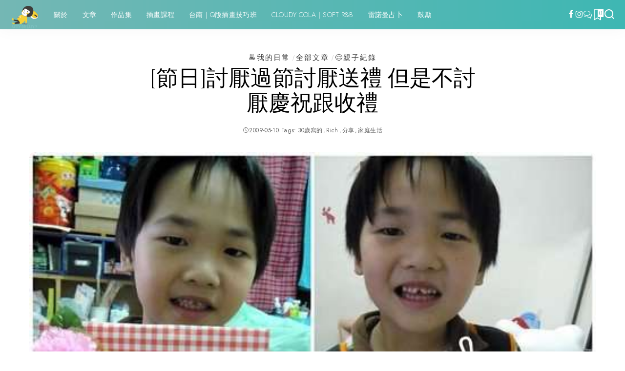

--- FILE ---
content_type: text/html; charset=UTF-8
request_url: https://lazymeg.com/3026/mamicard2009/
body_size: 35431
content:
<!DOCTYPE html><html lang="zh-TW"><head><meta charset="UTF-8"><meta http-equiv="X-UA-Compatible" content="IE=edge"><meta name="viewport" content="width=device-width, initial-scale=1"><link rel="profile" href="https://gmpg.org/xfn/11"><title>[節日]討厭過節討厭送禮 但是不討厭慶祝跟收禮 / 不給愛就搗蛋 ★ FATTY OR LAZY</title><meta name='robots' content='max-image-preview:large' /><link rel="preconnect" href="https://fonts.gstatic.com" crossorigin><link rel="preload" as="style" onload="this.onload=null;this.rel='stylesheet'" href="https://fonts.googleapis.com/css?family=Asul%3A400%2C700%7CJost%3A300%2C400%2C500%7CCormorant%3A300%2C400%2C700%7CShadows+Into+Light%3A400%7CPoppins%3A400%2C400i%2C700%2C700i%7CQuicksand%3A400%2C500%2C600%2C700%7CMontserrat%3A400%2C500%2C600%2C700&amp;display=swap" crossorigin><noscript><link rel="stylesheet" href="https://fonts.googleapis.com/css?family=Asul%3A400%2C700%7CJost%3A300%2C400%2C500%7CCormorant%3A300%2C400%2C700%7CShadows+Into+Light%3A400%7CPoppins%3A400%2C400i%2C700%2C700i%7CQuicksand%3A400%2C500%2C600%2C700%7CMontserrat%3A400%2C500%2C600%2C700&amp;display=swap"></noscript><link rel="apple-touch-icon" href="https://lazymeg.com/img/post/2022fatty-fav.png"/><meta name="msapplication-TileColor" content="#ffffff"><meta name="msapplication-TileImage" content="https://lazymeg.com/img/post/cropped-fatty512-1.png"/><link rel='dns-prefetch' href='//www.googletagmanager.com' /><link rel='dns-prefetch' href='//stats.wp.com' /><link rel='dns-prefetch' href='//pagead2.googlesyndication.com' /><link rel='dns-prefetch' href='//fundingchoicesmessages.google.com' /><link rel="alternate" type="application/rss+xml" title="訂閱《不給愛就搗蛋 ★ FATTY OR LAZY》&raquo; 資訊提供" href="https://lazymeg.com/feed/" /><link rel="alternate" type="application/rss+xml" title="訂閱《不給愛就搗蛋 ★ FATTY OR LAZY》&raquo; 留言的資訊提供" href="https://lazymeg.com/comments/feed/" /><link rel="alternate" type="application/rss+xml" title="訂閱《不給愛就搗蛋 ★ FATTY OR LAZY 》&raquo;〈[節日]討厭過節討厭送禮 但是不討厭慶祝跟收禮〉留言的資訊提供" href="https://lazymeg.com/3026/mamicard2009/feed/" /><link rel="alternate" title="oEmbed (JSON)" type="application/json+oembed" href="https://lazymeg.com/wp-json/oembed/1.0/embed?url=https%3A%2F%2Flazymeg.com%2F3026%2Fmamicard2009%2F" /><link rel="alternate" title="oEmbed (XML)" type="text/xml+oembed" href="https://lazymeg.com/wp-json/oembed/1.0/embed?url=https%3A%2F%2Flazymeg.com%2F3026%2Fmamicard2009%2F&#038;format=xml" /> <script type="application/ld+json">{"@context":"https://schema.org","@type":"Organization","legalName":"\u4e0d\u7d66\u611b\u5c31\u6417\u86cb \u2605 FATTY OR LAZY","url":"https://lazymeg.com/","logo":"https://lazymeg.com/img/post/fattyenjoy200.png","sameAs":["https://www.facebook.com/lazymeg","https://www.instagram.com/lazy2meg"]}</script> <link data-optimized="2" rel="stylesheet" href="https://lazymeg.com/wp-content/litespeed/css/0bee90a8bfe4049a97018503fe4ab24d.css?ver=570e1" /> <script src="https://lazymeg.com/wp-includes/js/jquery/jquery.min.js" id="jquery-core-js"></script> <script data-optimized="1" src="https://lazymeg.com/wp-content/litespeed/js/2b2972ef97c22c3aaa0a2a3179b9d639.js?ver=9d639" id="jquery-migrate-js"></script> 
 <script src="https://www.googletagmanager.com/gtag/js?id=GT-PZZSCT8V" id="google_gtagjs-js" async></script> <script id="google_gtagjs-js-after">window.dataLayer = window.dataLayer || [];function gtag(){dataLayer.push(arguments);}
gtag("set","linker",{"domains":["lazymeg.com"]});
gtag("js", new Date());
gtag("set", "developer_id.dZTNiMT", true);
gtag("config", "GT-PZZSCT8V", {"googlesitekit_post_categories":"\u2615\ufe0f\u6211\u7684\u65e5\u5e38; \u5168\u90e8\u6587\u7ae0; \ud83d\ude0c\u89aa\u5b50\u7d00\u9304","googlesitekit_post_date":"20090510"});
 window._googlesitekit = window._googlesitekit || {}; window._googlesitekit.throttledEvents = []; window._googlesitekit.gtagEvent = (name, data) => { var key = JSON.stringify( { name, data } ); if ( !! window._googlesitekit.throttledEvents[ key ] ) { return; } window._googlesitekit.throttledEvents[ key ] = true; setTimeout( () => { delete window._googlesitekit.throttledEvents[ key ]; }, 5 ); gtag( "event", name, { ...data, event_source: "site-kit" } ); }; 
//# sourceURL=google_gtagjs-js-after</script> <link rel="preload" href="https://lazymeg.com/wp-content/themes/pixwell/assets/fonts/ruby-icon.woff2?v=10.7" as="font" type="font/woff2" crossorigin="anonymous"><link rel="https://api.w.org/" href="https://lazymeg.com/wp-json/" /><link rel="alternate" title="JSON" type="application/json" href="https://lazymeg.com/wp-json/wp/v2/posts/3026" /><link rel="EditURI" type="application/rsd+xml" title="RSD" href="https://lazymeg.com/xmlrpc.php?rsd" /><meta name="generator" content="WordPress 6.9" /><link rel="canonical" href="https://lazymeg.com/3026/mamicard2009/" /><link rel='shortlink' href='https://lazymeg.com/?p=3026' /><meta name="generator" content="Site Kit by Google 1.170.0" /><script type="application/ld+json">{"@context":"https://schema.org","@type":"WebSite","@id":"https://lazymeg.com/#website","url":"https://lazymeg.com/","name":"\u4e0d\u7d66\u611b\u5c31\u6417\u86cb \u2605 FATTY OR LAZY","potentialAction":{"@type":"SearchAction","target":"https://lazymeg.com/?s={search_term_string}","query-input":"required name=search_term_string"}}</script> <meta name="google-adsense-platform-account" content="ca-host-pub-2644536267352236"><meta name="google-adsense-platform-domain" content="sitekit.withgoogle.com"><meta name="generator" content="Elementor 3.34.1; features: additional_custom_breakpoints; settings: css_print_method-external, google_font-enabled, font_display-auto"><meta name="description" content="我討厭過節!!!討厭期待!!討厭送禮!!!討厭想禮物內容!!! 也不是不喜歡 是因為if太過期待 如果結局跟自..." />
 <script async src="https://pagead2.googlesyndication.com/pagead/js/adsbygoogle.js?client=ca-pub-4526187132996816&amp;host=ca-host-pub-2644536267352236" crossorigin="anonymous"></script>  <script async src="https://fundingchoicesmessages.google.com/i/pub-4526187132996816?ers=1"></script><script>(function() {function signalGooglefcPresent() {if (!window.frames['googlefcPresent']) {if (document.body) {const iframe = document.createElement('iframe'); iframe.style = 'width: 0; height: 0; border: none; z-index: -1000; left: -1000px; top: -1000px;'; iframe.style.display = 'none'; iframe.name = 'googlefcPresent'; document.body.appendChild(iframe);} else {setTimeout(signalGooglefcPresent, 0);}}}signalGooglefcPresent();})();</script>  <script>(function(){'use strict';function aa(a){var b=0;return function(){return b<a.length?{done:!1,value:a[b++]}:{done:!0}}}var ba=typeof Object.defineProperties=="function"?Object.defineProperty:function(a,b,c){if(a==Array.prototype||a==Object.prototype)return a;a[b]=c.value;return a};
function ca(a){a=["object"==typeof globalThis&&globalThis,a,"object"==typeof window&&window,"object"==typeof self&&self,"object"==typeof global&&global];for(var b=0;b<a.length;++b){var c=a[b];if(c&&c.Math==Math)return c}throw Error("Cannot find global object");}var da=ca(this);function l(a,b){if(b)a:{var c=da;a=a.split(".");for(var d=0;d<a.length-1;d++){var e=a[d];if(!(e in c))break a;c=c[e]}a=a[a.length-1];d=c[a];b=b(d);b!=d&&b!=null&&ba(c,a,{configurable:!0,writable:!0,value:b})}}
function ea(a){return a.raw=a}function n(a){var b=typeof Symbol!="undefined"&&Symbol.iterator&&a[Symbol.iterator];if(b)return b.call(a);if(typeof a.length=="number")return{next:aa(a)};throw Error(String(a)+" is not an iterable or ArrayLike");}function fa(a){for(var b,c=[];!(b=a.next()).done;)c.push(b.value);return c}var ha=typeof Object.create=="function"?Object.create:function(a){function b(){}b.prototype=a;return new b},p;
if(typeof Object.setPrototypeOf=="function")p=Object.setPrototypeOf;else{var q;a:{var ja={a:!0},ka={};try{ka.__proto__=ja;q=ka.a;break a}catch(a){}q=!1}p=q?function(a,b){a.__proto__=b;if(a.__proto__!==b)throw new TypeError(a+" is not extensible");return a}:null}var la=p;
function t(a,b){a.prototype=ha(b.prototype);a.prototype.constructor=a;if(la)la(a,b);else for(var c in b)if(c!="prototype")if(Object.defineProperties){var d=Object.getOwnPropertyDescriptor(b,c);d&&Object.defineProperty(a,c,d)}else a[c]=b[c];a.A=b.prototype}function ma(){for(var a=Number(this),b=[],c=a;c<arguments.length;c++)b[c-a]=arguments[c];return b}l("Object.is",function(a){return a?a:function(b,c){return b===c?b!==0||1/b===1/c:b!==b&&c!==c}});
l("Array.prototype.includes",function(a){return a?a:function(b,c){var d=this;d instanceof String&&(d=String(d));var e=d.length;c=c||0;for(c<0&&(c=Math.max(c+e,0));c<e;c++){var f=d[c];if(f===b||Object.is(f,b))return!0}return!1}});
l("String.prototype.includes",function(a){return a?a:function(b,c){if(this==null)throw new TypeError("The 'this' value for String.prototype.includes must not be null or undefined");if(b instanceof RegExp)throw new TypeError("First argument to String.prototype.includes must not be a regular expression");return this.indexOf(b,c||0)!==-1}});l("Number.MAX_SAFE_INTEGER",function(){return 9007199254740991});
l("Number.isFinite",function(a){return a?a:function(b){return typeof b!=="number"?!1:!isNaN(b)&&b!==Infinity&&b!==-Infinity}});l("Number.isInteger",function(a){return a?a:function(b){return Number.isFinite(b)?b===Math.floor(b):!1}});l("Number.isSafeInteger",function(a){return a?a:function(b){return Number.isInteger(b)&&Math.abs(b)<=Number.MAX_SAFE_INTEGER}});
l("Math.trunc",function(a){return a?a:function(b){b=Number(b);if(isNaN(b)||b===Infinity||b===-Infinity||b===0)return b;var c=Math.floor(Math.abs(b));return b<0?-c:c}});/*

 Copyright The Closure Library Authors.
 SPDX-License-Identifier: Apache-2.0
*/
var u=this||self;function v(a,b){a:{var c=["CLOSURE_FLAGS"];for(var d=u,e=0;e<c.length;e++)if(d=d[c[e]],d==null){c=null;break a}c=d}a=c&&c[a];return a!=null?a:b}function w(a){return a};function na(a){u.setTimeout(function(){throw a;},0)};var oa=v(610401301,!1),pa=v(188588736,!0),qa=v(645172343,v(1,!0));var x,ra=u.navigator;x=ra?ra.userAgentData||null:null;function z(a){return oa?x?x.brands.some(function(b){return(b=b.brand)&&b.indexOf(a)!=-1}):!1:!1}function A(a){var b;a:{if(b=u.navigator)if(b=b.userAgent)break a;b=""}return b.indexOf(a)!=-1};function B(){return oa?!!x&&x.brands.length>0:!1}function C(){return B()?z("Chromium"):(A("Chrome")||A("CriOS"))&&!(B()?0:A("Edge"))||A("Silk")};var sa=B()?!1:A("Trident")||A("MSIE");!A("Android")||C();C();A("Safari")&&(C()||(B()?0:A("Coast"))||(B()?0:A("Opera"))||(B()?0:A("Edge"))||(B()?z("Microsoft Edge"):A("Edg/"))||B()&&z("Opera"));var ta={},D=null;var ua=typeof Uint8Array!=="undefined",va=!sa&&typeof btoa==="function";var wa;function E(){return typeof BigInt==="function"};var F=typeof Symbol==="function"&&typeof Symbol()==="symbol";function xa(a){return typeof Symbol==="function"&&typeof Symbol()==="symbol"?Symbol():a}var G=xa(),ya=xa("2ex");var za=F?function(a,b){a[G]|=b}:function(a,b){a.g!==void 0?a.g|=b:Object.defineProperties(a,{g:{value:b,configurable:!0,writable:!0,enumerable:!1}})},H=F?function(a){return a[G]|0}:function(a){return a.g|0},I=F?function(a){return a[G]}:function(a){return a.g},J=F?function(a,b){a[G]=b}:function(a,b){a.g!==void 0?a.g=b:Object.defineProperties(a,{g:{value:b,configurable:!0,writable:!0,enumerable:!1}})};function Aa(a,b){J(b,(a|0)&-14591)}function Ba(a,b){J(b,(a|34)&-14557)};var K={},Ca={};function Da(a){return!(!a||typeof a!=="object"||a.g!==Ca)}function Ea(a){return a!==null&&typeof a==="object"&&!Array.isArray(a)&&a.constructor===Object}function L(a,b,c){if(!Array.isArray(a)||a.length)return!1;var d=H(a);if(d&1)return!0;if(!(b&&(Array.isArray(b)?b.includes(c):b.has(c))))return!1;J(a,d|1);return!0};var M=0,N=0;function Fa(a){var b=a>>>0;M=b;N=(a-b)/4294967296>>>0}function Ga(a){if(a<0){Fa(-a);var b=n(Ha(M,N));a=b.next().value;b=b.next().value;M=a>>>0;N=b>>>0}else Fa(a)}function Ia(a,b){b>>>=0;a>>>=0;if(b<=2097151)var c=""+(4294967296*b+a);else E()?c=""+(BigInt(b)<<BigInt(32)|BigInt(a)):(c=(a>>>24|b<<8)&16777215,b=b>>16&65535,a=(a&16777215)+c*6777216+b*6710656,c+=b*8147497,b*=2,a>=1E7&&(c+=a/1E7>>>0,a%=1E7),c>=1E7&&(b+=c/1E7>>>0,c%=1E7),c=b+Ja(c)+Ja(a));return c}
function Ja(a){a=String(a);return"0000000".slice(a.length)+a}function Ha(a,b){b=~b;a?a=~a+1:b+=1;return[a,b]};var Ka=/^-?([1-9][0-9]*|0)(\.[0-9]+)?$/;var O;function La(a,b){O=b;a=new a(b);O=void 0;return a}
function P(a,b,c){a==null&&(a=O);O=void 0;if(a==null){var d=96;c?(a=[c],d|=512):a=[];b&&(d=d&-16760833|(b&1023)<<14)}else{if(!Array.isArray(a))throw Error("narr");d=H(a);if(d&2048)throw Error("farr");if(d&64)return a;d|=64;if(c&&(d|=512,c!==a[0]))throw Error("mid");a:{c=a;var e=c.length;if(e){var f=e-1;if(Ea(c[f])){d|=256;b=f-(+!!(d&512)-1);if(b>=1024)throw Error("pvtlmt");d=d&-16760833|(b&1023)<<14;break a}}if(b){b=Math.max(b,e-(+!!(d&512)-1));if(b>1024)throw Error("spvt");d=d&-16760833|(b&1023)<<
14}}}J(a,d);return a};function Ma(a){switch(typeof a){case "number":return isFinite(a)?a:String(a);case "boolean":return a?1:0;case "object":if(a)if(Array.isArray(a)){if(L(a,void 0,0))return}else if(ua&&a!=null&&a instanceof Uint8Array){if(va){for(var b="",c=0,d=a.length-10240;c<d;)b+=String.fromCharCode.apply(null,a.subarray(c,c+=10240));b+=String.fromCharCode.apply(null,c?a.subarray(c):a);a=btoa(b)}else{b===void 0&&(b=0);if(!D){D={};c="ABCDEFGHIJKLMNOPQRSTUVWXYZabcdefghijklmnopqrstuvwxyz0123456789".split("");d=["+/=",
"+/","-_=","-_.","-_"];for(var e=0;e<5;e++){var f=c.concat(d[e].split(""));ta[e]=f;for(var g=0;g<f.length;g++){var h=f[g];D[h]===void 0&&(D[h]=g)}}}b=ta[b];c=Array(Math.floor(a.length/3));d=b[64]||"";for(e=f=0;f<a.length-2;f+=3){var k=a[f],m=a[f+1];h=a[f+2];g=b[k>>2];k=b[(k&3)<<4|m>>4];m=b[(m&15)<<2|h>>6];h=b[h&63];c[e++]=g+k+m+h}g=0;h=d;switch(a.length-f){case 2:g=a[f+1],h=b[(g&15)<<2]||d;case 1:a=a[f],c[e]=b[a>>2]+b[(a&3)<<4|g>>4]+h+d}a=c.join("")}return a}}return a};function Na(a,b,c){a=Array.prototype.slice.call(a);var d=a.length,e=b&256?a[d-1]:void 0;d+=e?-1:0;for(b=b&512?1:0;b<d;b++)a[b]=c(a[b]);if(e){b=a[b]={};for(var f in e)Object.prototype.hasOwnProperty.call(e,f)&&(b[f]=c(e[f]))}return a}function Oa(a,b,c,d,e){if(a!=null){if(Array.isArray(a))a=L(a,void 0,0)?void 0:e&&H(a)&2?a:Pa(a,b,c,d!==void 0,e);else if(Ea(a)){var f={},g;for(g in a)Object.prototype.hasOwnProperty.call(a,g)&&(f[g]=Oa(a[g],b,c,d,e));a=f}else a=b(a,d);return a}}
function Pa(a,b,c,d,e){var f=d||c?H(a):0;d=d?!!(f&32):void 0;a=Array.prototype.slice.call(a);for(var g=0;g<a.length;g++)a[g]=Oa(a[g],b,c,d,e);c&&c(f,a);return a}function Qa(a){return a.s===K?a.toJSON():Ma(a)};function Ra(a,b,c){c=c===void 0?Ba:c;if(a!=null){if(ua&&a instanceof Uint8Array)return b?a:new Uint8Array(a);if(Array.isArray(a)){var d=H(a);if(d&2)return a;b&&(b=d===0||!!(d&32)&&!(d&64||!(d&16)));return b?(J(a,(d|34)&-12293),a):Pa(a,Ra,d&4?Ba:c,!0,!0)}a.s===K&&(c=a.h,d=I(c),a=d&2?a:La(a.constructor,Sa(c,d,!0)));return a}}function Sa(a,b,c){var d=c||b&2?Ba:Aa,e=!!(b&32);a=Na(a,b,function(f){return Ra(f,e,d)});za(a,32|(c?2:0));return a};function Ta(a,b){a=a.h;return Ua(a,I(a),b)}function Va(a,b,c,d){b=d+(+!!(b&512)-1);if(!(b<0||b>=a.length||b>=c))return a[b]}
function Ua(a,b,c,d){if(c===-1)return null;var e=b>>14&1023||536870912;if(c>=e){if(b&256)return a[a.length-1][c]}else{var f=a.length;if(d&&b&256&&(d=a[f-1][c],d!=null)){if(Va(a,b,e,c)&&ya!=null){var g;a=(g=wa)!=null?g:wa={};g=a[ya]||0;g>=4||(a[ya]=g+1,g=Error(),g.__closure__error__context__984382||(g.__closure__error__context__984382={}),g.__closure__error__context__984382.severity="incident",na(g))}return d}return Va(a,b,e,c)}}
function Wa(a,b,c,d,e){var f=b>>14&1023||536870912;if(c>=f||e&&!qa){var g=b;if(b&256)e=a[a.length-1];else{if(d==null)return;e=a[f+(+!!(b&512)-1)]={};g|=256}e[c]=d;c<f&&(a[c+(+!!(b&512)-1)]=void 0);g!==b&&J(a,g)}else a[c+(+!!(b&512)-1)]=d,b&256&&(a=a[a.length-1],c in a&&delete a[c])}
function Xa(a,b){var c=Ya;var d=d===void 0?!1:d;var e=a.h;var f=I(e),g=Ua(e,f,b,d);if(g!=null&&typeof g==="object"&&g.s===K)c=g;else if(Array.isArray(g)){var h=H(g),k=h;k===0&&(k|=f&32);k|=f&2;k!==h&&J(g,k);c=new c(g)}else c=void 0;c!==g&&c!=null&&Wa(e,f,b,c,d);e=c;if(e==null)return e;a=a.h;f=I(a);f&2||(g=e,c=g.h,h=I(c),g=h&2?La(g.constructor,Sa(c,h,!1)):g,g!==e&&(e=g,Wa(a,f,b,e,d)));return e}function Za(a,b){a=Ta(a,b);return a==null||typeof a==="string"?a:void 0}
function $a(a,b){var c=c===void 0?0:c;a=Ta(a,b);if(a!=null)if(b=typeof a,b==="number"?Number.isFinite(a):b!=="string"?0:Ka.test(a))if(typeof a==="number"){if(a=Math.trunc(a),!Number.isSafeInteger(a)){Ga(a);b=M;var d=N;if(a=d&2147483648)b=~b+1>>>0,d=~d>>>0,b==0&&(d=d+1>>>0);b=d*4294967296+(b>>>0);a=a?-b:b}}else if(b=Math.trunc(Number(a)),Number.isSafeInteger(b))a=String(b);else{if(b=a.indexOf("."),b!==-1&&(a=a.substring(0,b)),!(a[0]==="-"?a.length<20||a.length===20&&Number(a.substring(0,7))>-922337:
a.length<19||a.length===19&&Number(a.substring(0,6))<922337)){if(a.length<16)Ga(Number(a));else if(E())a=BigInt(a),M=Number(a&BigInt(4294967295))>>>0,N=Number(a>>BigInt(32)&BigInt(4294967295));else{b=+(a[0]==="-");N=M=0;d=a.length;for(var e=b,f=(d-b)%6+b;f<=d;e=f,f+=6)e=Number(a.slice(e,f)),N*=1E6,M=M*1E6+e,M>=4294967296&&(N+=Math.trunc(M/4294967296),N>>>=0,M>>>=0);b&&(b=n(Ha(M,N)),a=b.next().value,b=b.next().value,M=a,N=b)}a=M;b=N;b&2147483648?E()?a=""+(BigInt(b|0)<<BigInt(32)|BigInt(a>>>0)):(b=
n(Ha(a,b)),a=b.next().value,b=b.next().value,a="-"+Ia(a,b)):a=Ia(a,b)}}else a=void 0;return a!=null?a:c}function R(a,b){var c=c===void 0?"":c;a=Za(a,b);return a!=null?a:c};var S;function T(a,b,c){this.h=P(a,b,c)}T.prototype.toJSON=function(){return ab(this)};T.prototype.s=K;T.prototype.toString=function(){try{return S=!0,ab(this).toString()}finally{S=!1}};
function ab(a){var b=S?a.h:Pa(a.h,Qa,void 0,void 0,!1);var c=!S;var d=pa?void 0:a.constructor.v;var e=I(c?a.h:b);if(a=b.length){var f=b[a-1],g=Ea(f);g?a--:f=void 0;e=+!!(e&512)-1;var h=b;if(g){b:{var k=f;var m={};g=!1;if(k)for(var r in k)if(Object.prototype.hasOwnProperty.call(k,r))if(isNaN(+r))m[r]=k[r];else{var y=k[r];Array.isArray(y)&&(L(y,d,+r)||Da(y)&&y.size===0)&&(y=null);y==null&&(g=!0);y!=null&&(m[r]=y)}if(g){for(var Q in m)break b;m=null}else m=k}k=m==null?f!=null:m!==f}for(var ia;a>0;a--){Q=
a-1;r=h[Q];Q-=e;if(!(r==null||L(r,d,Q)||Da(r)&&r.size===0))break;ia=!0}if(h!==b||k||ia){if(!c)h=Array.prototype.slice.call(h,0,a);else if(ia||k||m)h.length=a;m&&h.push(m)}b=h}return b};function bb(a){return function(b){if(b==null||b=="")b=new a;else{b=JSON.parse(b);if(!Array.isArray(b))throw Error("dnarr");za(b,32);b=La(a,b)}return b}};function cb(a){this.h=P(a)}t(cb,T);var db=bb(cb);var U;function V(a){this.g=a}V.prototype.toString=function(){return this.g+""};var eb={};function fb(a){if(U===void 0){var b=null;var c=u.trustedTypes;if(c&&c.createPolicy){try{b=c.createPolicy("goog#html",{createHTML:w,createScript:w,createScriptURL:w})}catch(d){u.console&&u.console.error(d.message)}U=b}else U=b}a=(b=U)?b.createScriptURL(a):a;return new V(a,eb)};/*

 SPDX-License-Identifier: Apache-2.0
*/
function gb(a){var b=ma.apply(1,arguments);if(b.length===0)return fb(a[0]);for(var c=a[0],d=0;d<b.length;d++)c+=encodeURIComponent(b[d])+a[d+1];return fb(c)};function hb(a,b){a.src=b instanceof V&&b.constructor===V?b.g:"type_error:TrustedResourceUrl";var c,d;(c=(b=(d=(c=(a.ownerDocument&&a.ownerDocument.defaultView||window).document).querySelector)==null?void 0:d.call(c,"script[nonce]"))?b.nonce||b.getAttribute("nonce")||"":"")&&a.setAttribute("nonce",c)};function ib(){return Math.floor(Math.random()*2147483648).toString(36)+Math.abs(Math.floor(Math.random()*2147483648)^Date.now()).toString(36)};function jb(a,b){b=String(b);a.contentType==="application/xhtml+xml"&&(b=b.toLowerCase());return a.createElement(b)}function kb(a){this.g=a||u.document||document};function lb(a){a=a===void 0?document:a;return a.createElement("script")};function mb(a,b,c,d,e,f){try{var g=a.g,h=lb(g);h.async=!0;hb(h,b);g.head.appendChild(h);h.addEventListener("load",function(){e();d&&g.head.removeChild(h)});h.addEventListener("error",function(){c>0?mb(a,b,c-1,d,e,f):(d&&g.head.removeChild(h),f())})}catch(k){f()}};var nb=u.atob("aHR0cHM6Ly93d3cuZ3N0YXRpYy5jb20vaW1hZ2VzL2ljb25zL21hdGVyaWFsL3N5c3RlbS8xeC93YXJuaW5nX2FtYmVyXzI0ZHAucG5n"),ob=u.atob("WW91IGFyZSBzZWVpbmcgdGhpcyBtZXNzYWdlIGJlY2F1c2UgYWQgb3Igc2NyaXB0IGJsb2NraW5nIHNvZnR3YXJlIGlzIGludGVyZmVyaW5nIHdpdGggdGhpcyBwYWdlLg=="),pb=u.atob("RGlzYWJsZSBhbnkgYWQgb3Igc2NyaXB0IGJsb2NraW5nIHNvZnR3YXJlLCB0aGVuIHJlbG9hZCB0aGlzIHBhZ2Uu");function qb(a,b,c){this.i=a;this.u=b;this.o=c;this.g=null;this.j=[];this.m=!1;this.l=new kb(this.i)}
function rb(a){if(a.i.body&&!a.m){var b=function(){sb(a);u.setTimeout(function(){tb(a,3)},50)};mb(a.l,a.u,2,!0,function(){u[a.o]||b()},b);a.m=!0}}
function sb(a){for(var b=W(1,5),c=0;c<b;c++){var d=X(a);a.i.body.appendChild(d);a.j.push(d)}b=X(a);b.style.bottom="0";b.style.left="0";b.style.position="fixed";b.style.width=W(100,110).toString()+"%";b.style.zIndex=W(2147483544,2147483644).toString();b.style.backgroundColor=ub(249,259,242,252,219,229);b.style.boxShadow="0 0 12px #888";b.style.color=ub(0,10,0,10,0,10);b.style.display="flex";b.style.justifyContent="center";b.style.fontFamily="Roboto, Arial";c=X(a);c.style.width=W(80,85).toString()+
"%";c.style.maxWidth=W(750,775).toString()+"px";c.style.margin="24px";c.style.display="flex";c.style.alignItems="flex-start";c.style.justifyContent="center";d=jb(a.l.g,"IMG");d.className=ib();d.src=nb;d.alt="Warning icon";d.style.height="24px";d.style.width="24px";d.style.paddingRight="16px";var e=X(a),f=X(a);f.style.fontWeight="bold";f.textContent=ob;var g=X(a);g.textContent=pb;Y(a,e,f);Y(a,e,g);Y(a,c,d);Y(a,c,e);Y(a,b,c);a.g=b;a.i.body.appendChild(a.g);b=W(1,5);for(c=0;c<b;c++)d=X(a),a.i.body.appendChild(d),
a.j.push(d)}function Y(a,b,c){for(var d=W(1,5),e=0;e<d;e++){var f=X(a);b.appendChild(f)}b.appendChild(c);c=W(1,5);for(d=0;d<c;d++)e=X(a),b.appendChild(e)}function W(a,b){return Math.floor(a+Math.random()*(b-a))}function ub(a,b,c,d,e,f){return"rgb("+W(Math.max(a,0),Math.min(b,255)).toString()+","+W(Math.max(c,0),Math.min(d,255)).toString()+","+W(Math.max(e,0),Math.min(f,255)).toString()+")"}function X(a){a=jb(a.l.g,"DIV");a.className=ib();return a}
function tb(a,b){b<=0||a.g!=null&&a.g.offsetHeight!==0&&a.g.offsetWidth!==0||(vb(a),sb(a),u.setTimeout(function(){tb(a,b-1)},50))}function vb(a){for(var b=n(a.j),c=b.next();!c.done;c=b.next())(c=c.value)&&c.parentNode&&c.parentNode.removeChild(c);a.j=[];(b=a.g)&&b.parentNode&&b.parentNode.removeChild(b);a.g=null};function wb(a,b,c,d,e){function f(k){document.body?g(document.body):k>0?u.setTimeout(function(){f(k-1)},e):b()}function g(k){k.appendChild(h);u.setTimeout(function(){h?(h.offsetHeight!==0&&h.offsetWidth!==0?b():a(),h.parentNode&&h.parentNode.removeChild(h)):a()},d)}var h=xb(c);f(3)}function xb(a){var b=document.createElement("div");b.className=a;b.style.width="1px";b.style.height="1px";b.style.position="absolute";b.style.left="-10000px";b.style.top="-10000px";b.style.zIndex="-10000";return b};function Ya(a){this.h=P(a)}t(Ya,T);function yb(a){this.h=P(a)}t(yb,T);var zb=bb(yb);function Ab(a){if(!a)return null;a=Za(a,4);var b;a===null||a===void 0?b=null:b=fb(a);return b};var Bb=ea([""]),Cb=ea([""]);function Db(a,b){this.m=a;this.o=new kb(a.document);this.g=b;this.j=R(this.g,1);this.u=Ab(Xa(this.g,2))||gb(Bb);this.i=!1;b=Ab(Xa(this.g,13))||gb(Cb);this.l=new qb(a.document,b,R(this.g,12))}Db.prototype.start=function(){Eb(this)};
function Eb(a){Fb(a);mb(a.o,a.u,3,!1,function(){a:{var b=a.j;var c=u.btoa(b);if(c=u[c]){try{var d=db(u.atob(c))}catch(e){b=!1;break a}b=b===Za(d,1)}else b=!1}b?Z(a,R(a.g,14)):(Z(a,R(a.g,8)),rb(a.l))},function(){wb(function(){Z(a,R(a.g,7));rb(a.l)},function(){return Z(a,R(a.g,6))},R(a.g,9),$a(a.g,10),$a(a.g,11))})}function Z(a,b){a.i||(a.i=!0,a=new a.m.XMLHttpRequest,a.open("GET",b,!0),a.send())}function Fb(a){var b=u.btoa(a.j);a.m[b]&&Z(a,R(a.g,5))};(function(a,b){u[a]=function(){var c=ma.apply(0,arguments);u[a]=function(){};b.call.apply(b,[null].concat(c instanceof Array?c:fa(n(c))))}})("__h82AlnkH6D91__",function(a){typeof window.atob==="function"&&(new Db(window,zb(window.atob(a)))).start()});}).call(this);

window.__h82AlnkH6D91__("[base64]/[base64]/[base64]/[base64]");</script> <meta property="og:type" content="article" /><meta property="og:title" content="[節日]討厭過節討厭送禮 但是不討厭慶祝跟收禮 / 不給愛就搗蛋 ★ FATTY OR LAZY" /><meta property="og:url" content="https://lazymeg.com/3026/mamicard2009/" /><meta property="og:description" content="我討厭過節!!!討厭期待!!討厭送禮!!!討厭想禮物內容!!! 也不是不喜歡 是因為if太過期待 如果結局跟自..." /><meta property="article:published_time" content="2009-05-09T17:22:05+00:00" /><meta property="article:modified_time" content="2022-12-17T10:34:40+00:00" /><meta property="og:site_name" content="不給愛就搗蛋 ★ FATTY OR LAZY" /><meta property="og:image" content="https://lazymeg.com/img/post/3514221484_18a280d08f-7331949.jpg" /><meta property="og:image:width" content="500" /><meta property="og:image:height" content="375" /><meta property="og:image:alt" content="" /><meta property="og:locale" content="zh_TW" /><meta name="twitter:text:title" content="[節日]討厭過節討厭送禮 但是不討厭慶祝跟收禮" /><meta name="twitter:image" content="https://lazymeg.com/img/post/3514221484_18a280d08f-7331949.jpg?w=640" /><meta name="twitter:card" content="summary_large_image" /><link rel="icon" href="https://lazymeg.com/img/post/2022fatty-fav.png" sizes="32x32" /><link rel="icon" href="https://lazymeg.com/img/post/2022fatty-fav.png" sizes="192x192" /><link rel="apple-touch-icon" href="https://lazymeg.com/img/post/2022fatty-fav.png" /><meta name="msapplication-TileImage" content="https://lazymeg.com/img/post/2022fatty-fav.png" /></head><body class="wp-singular post-template-default single single-post postid-3026 single-format-standard wp-embed-responsive wp-theme-pixwell elementor-default elementor-kit-32143 is-single-4 is-single-hc sticky-nav smart-sticky off-canvas-light is-tooltips is-backtop block-header-2 w-header-2 cat-icon-simple is-meta-border ele-round feat-round is-parallax-feat mobile-logo-left mh-p-excerpt" data-theme="default"><div id="site" class="site"><aside id="off-canvas-section" class="off-canvas-wrap dark-style is-hidden"><div class="close-panel-wrap tooltips-n">
<a href="#" id="off-canvas-close-btn" aria-label="Close Panel"><i class="btn-close"></i></a></div><div class="off-canvas-holder"><div class="off-canvas-header is-light-text"><div class="header-inner"><aside class="inner-bottom"><div class="off-canvas-social">
<a class="social-link-facebook" title="Facebook" aria-label="Facebook" href="https://www.facebook.com/lazymeg" target="_blank" rel="noopener nofollow"><i class="rbi rbi-facebook" aria-hidden="true"></i></a><a class="social-link-instagram" title="Instagram" aria-label="Instagram" href="https://www.instagram.com/lazy2meg" target="_blank" rel="noopener nofollow"><i class="rbi rbi-instagram" aria-hidden="true"></i></a><a class="social-link-custom social-link-1 social-link-LINE" title="LINE" aria-label="LINE" href="https://lin.ee/m9G9GLo" target="_blank" rel="noopener nofollow"><i class="rbi-chat" aria-hidden="true"></i></a></div><div class="inner-bottom-right"><aside class="bookmark-section">
<a class="bookmark-link" href="https://lazymeg.com/bookmarks/" title="Bookmarks" aria-label="Bookmarks">
<span class="bookmark-icon"><i class="rbi rbi-bookmark-o"></i><span class="bookmark-counter rb-counter">0</span></span>
</a></aside></div></aside></div></div><div class="off-canvas-inner is-light-text"><div id="off-canvas-nav" class="off-canvas-nav"><ul id="off-canvas-menu" class="off-canvas-menu rb-menu is-clicked"><li id="menu-item-32749" class="menu-item menu-item-type-post_type menu-item-object-page menu-item-32749"><a href="https://lazymeg.com/about/"><span>關於</span></a></li><li id="menu-item-45143" class="menu-item menu-item-type-post_type menu-item-object-page current_page_parent menu-item-45143"><a href="https://lazymeg.com/blog/"><span>文章</span></a></li><li id="menu-item-32577" class="menu-item menu-item-type-post_type menu-item-object-page menu-item-32577"><a href="https://lazymeg.com/works/"><span>作品集</span></a></li><li id="menu-item-40294" class="menu-item menu-item-type-post_type menu-item-object-page menu-item-40294"><a href="https://lazymeg.com/class/"><span>插畫課程</span></a></li><li id="menu-item-47808" class="menu-item menu-item-type-post_type menu-item-object-page menu-item-47808"><a href="https://lazymeg.com/classroom/"><span>台南｜Q版插畫技巧班</span></a></li><li id="menu-item-47949" class="menu-item menu-item-type-post_type menu-item-object-page menu-item-47949"><a href="https://lazymeg.com/music/"><span>Cloudy Cola｜Soft R&#038;B</span></a></li><li id="menu-item-47809" class="menu-item menu-item-type-custom menu-item-object-custom menu-item-47809"><a href="https://lenormand.tw"><span>雷諾曼占卜</span></a></li><li id="menu-item-47134" class="menu-item menu-item-type-post_type menu-item-object-page menu-item-47134"><a href="https://lazymeg.com/goods/"><span>鼓勵</span></a></li></ul></div></div></div></aside><div class="site-outer"><div class="site-mask"></div><header id="site-header" class="header-wrap header-4"><div class="navbar-outer"><div class="navbar-wrap"><aside id="mobile-navbar" class="mobile-navbar"><div class="mobile-nav-inner rb-p20-gutter"><div class="m-nav-centered"><aside class="logo-mobile-wrap is-logo-image">
<a href="https://lazymeg.com/" class="logo-mobile">
<img data-lazyloaded="1" src="[data-uri]" decoding="async"  height="150" width="150" data-src="https://lazymeg.com/img/post/fattyenjoy200.png" alt="不給愛就搗蛋 ★ FATTY OR LAZY"><noscript><img decoding="async"  height="150" width="150" src="https://lazymeg.com/img/post/fattyenjoy200.png" alt="不給愛就搗蛋 ★ FATTY OR LAZY"></noscript>
</a></aside></div><div class="m-nav-right"><aside class="bookmark-section">
<a class="bookmark-link" href="https://lazymeg.com/bookmarks/" aria-label="Bookmarks">
<span class="bookmark-icon"><i class="rbi rbi-bookmark-o"></i><span class="bookmark-counter rb-counter">0</span></span>
</a></aside><div class="mobile-search">
<a href="#" title="Search" aria-label="Search" class="search-icon nav-search-link"><i class="rbi rbi-search-alt" aria-hidden="true"></i></a><div class="navbar-search-popup header-lightbox"><div class="navbar-search-form"><form role="search" method="get" class="search-form" action="https://lazymeg.com/">
<label>
<span class="screen-reader-text">搜尋關鍵字:</span>
<input type="search" class="search-field" placeholder="搜尋..." value="" name="s" />
</label>
<input type="submit" class="search-submit" value="搜尋" /></form></div></div></div>
<a href="#" class="off-canvas-trigger btn-toggle-wrap desktop-disabled btn-toggle-light" aria-label="menu trigger"><span class="btn-toggle"><span class="off-canvas-toggle"><span class="icon-toggle"></span></span></span></a></div></div></aside><aside id="mobile-sticky-nav" class="mobile-sticky-nav"><div class="mobile-navbar mobile-sticky-inner"><div class="mobile-nav-inner rb-p20-gutter"><div class="m-nav-centered"><aside class="logo-mobile-wrap is-logo-image">
<a href="https://lazymeg.com/" class="logo-mobile">
<img data-lazyloaded="1" src="[data-uri]" decoding="async"  height="150" width="150" data-src="https://lazymeg.com/img/post/fattyenjoy200.png" alt="不給愛就搗蛋 ★ FATTY OR LAZY"><noscript><img decoding="async"  height="150" width="150" src="https://lazymeg.com/img/post/fattyenjoy200.png" alt="不給愛就搗蛋 ★ FATTY OR LAZY"></noscript>
</a></aside></div><div class="m-nav-right"><aside class="bookmark-section">
<a class="bookmark-link" href="https://lazymeg.com/bookmarks/" aria-label="Bookmarks">
<span class="bookmark-icon"><i class="rbi rbi-bookmark-o"></i><span class="bookmark-counter rb-counter">0</span></span>
</a></aside><div class="mobile-search">
<a href="#" title="Search" aria-label="Search" class="search-icon nav-search-link"><i class="rbi rbi-search-alt" aria-hidden="true"></i></a><div class="navbar-search-popup header-lightbox"><div class="navbar-search-form"><form role="search" method="get" class="search-form" action="https://lazymeg.com/">
<label>
<span class="screen-reader-text">搜尋關鍵字:</span>
<input type="search" class="search-field" placeholder="搜尋..." value="" name="s" />
</label>
<input type="submit" class="search-submit" value="搜尋" /></form></div></div></div>
<a href="#" class="off-canvas-trigger btn-toggle-wrap desktop-disabled btn-toggle-light" aria-label="menu trigger"><span class="btn-toggle"><span class="off-canvas-toggle"><span class="icon-toggle"></span></span></span></a></div></div></div></aside><div class="navbar-holder"><div class="rb-m20-gutter navbar-inner is-main-nav"><div class="navbar-left">
<a href="#" class="off-canvas-trigger btn-toggle-wrap desktop-disabled btn-toggle-light" aria-label="menu trigger"><span class="btn-toggle"><span class="off-canvas-toggle"><span class="icon-toggle"></span></span></span></a><div class="logo-wrap is-logo-image site-branding">
<a href="https://lazymeg.com/" class="logo" title="不給愛就搗蛋 ★ FATTY OR LAZY">
<img data-lazyloaded="1" src="[data-uri]" decoding="async" class="logo-default"  height="150" width="150" data-src="https://lazymeg.com/img/post/fattyenjoy200.png" alt="不給愛就搗蛋 ★ FATTY OR LAZY"><noscript><img decoding="async" class="logo-default"  height="150" width="150" src="https://lazymeg.com/img/post/fattyenjoy200.png" alt="不給愛就搗蛋 ★ FATTY OR LAZY"></noscript>
</a></div></div><div class="navbar-right-holder"><nav id="site-navigation" class="main-menu-wrap" aria-label="main menu"><ul id="main-menu" class="main-menu rb-menu" itemscope itemtype="https://www.schema.org/SiteNavigationElement"><li class="menu-item menu-item-type-post_type menu-item-object-page menu-item-32749" itemprop="name"><a href="https://lazymeg.com/about/" itemprop="url"><span>關於</span></a></li><li class="menu-item menu-item-type-post_type menu-item-object-page current_page_parent menu-item-45143" itemprop="name"><a href="https://lazymeg.com/blog/" itemprop="url"><span>文章</span></a></li><li class="menu-item menu-item-type-post_type menu-item-object-page menu-item-32577" itemprop="name"><a href="https://lazymeg.com/works/" itemprop="url"><span>作品集</span></a></li><li class="menu-item menu-item-type-post_type menu-item-object-page menu-item-40294" itemprop="name"><a href="https://lazymeg.com/class/" itemprop="url"><span>插畫課程</span></a></li><li class="menu-item menu-item-type-post_type menu-item-object-page menu-item-47808" itemprop="name"><a href="https://lazymeg.com/classroom/" itemprop="url"><span>台南｜Q版插畫技巧班</span></a></li><li class="menu-item menu-item-type-post_type menu-item-object-page menu-item-47949" itemprop="name"><a href="https://lazymeg.com/music/" itemprop="url"><span>Cloudy Cola｜Soft R&#038;B</span></a></li><li class="menu-item menu-item-type-custom menu-item-object-custom menu-item-47809" itemprop="name"><a href="https://lenormand.tw" itemprop="url"><span>雷諾曼占卜</span></a></li><li class="menu-item menu-item-type-post_type menu-item-object-page menu-item-47134" itemprop="name"><a href="https://lazymeg.com/goods/" itemprop="url"><span>鼓勵</span></a></li></ul></nav><div class="navbar-right"><div class="navbar-social social-icons is-icon tooltips-n">
<a class="social-link-facebook" title="Facebook" aria-label="Facebook" href="https://www.facebook.com/lazymeg" target="_blank" rel="noopener nofollow"><i class="rbi rbi-facebook" aria-hidden="true"></i></a><a class="social-link-instagram" title="Instagram" aria-label="Instagram" href="https://www.instagram.com/lazy2meg" target="_blank" rel="noopener nofollow"><i class="rbi rbi-instagram" aria-hidden="true"></i></a><a class="social-link-custom social-link-1 social-link-LINE" title="LINE" aria-label="LINE" href="https://lin.ee/m9G9GLo" target="_blank" rel="noopener nofollow"><i class="rbi-chat" aria-hidden="true"></i></a></div><aside class="bookmark-section tooltips-n">
<a class="bookmark-link" href="https://lazymeg.com/bookmarks/" title="Bookmarks" aria-label="Bookmarks">
<span class="bookmark-icon"><i class="rbi rbi-bookmark-o"></i><span class="bookmark-counter rb-counter">0</span></span>
</a></aside><aside class="navbar-search nav-search-live">
<a href="#" aria-label="Search" class="nav-search-link search-icon"><i class="rbi rbi-search-alt" aria-hidden="true"></i></a><div class="navbar-search-popup header-lightbox"><div class="navbar-search-form"><form role="search" method="get" class="search-form" action="https://lazymeg.com/">
<label>
<span class="screen-reader-text">搜尋關鍵字:</span>
<input type="search" class="search-field" placeholder="搜尋..." value="" name="s" />
</label>
<input type="submit" class="search-submit" value="搜尋" /></form></div><div class="load-animation live-search-animation"></div><div class="navbar-search-response"></div></div></aside></div></div></div></div></div></div><aside id="sticky-nav" class="section-sticky-holder"><div class="section-sticky"><div class="navbar-wrap"><div class="rbc-container navbar-holder"><div class="navbar-inner rb-m20-gutter"><div class="navbar-left">
<a href="#" class="off-canvas-trigger btn-toggle-wrap desktop-disabled btn-toggle-light" aria-label="menu trigger"><span class="btn-toggle"><span class="off-canvas-toggle"><span class="icon-toggle"></span></span></span></a><div class="logo-wrap is-logo-image site-branding">
<a href="https://lazymeg.com/" class="logo" title="不給愛就搗蛋 ★ FATTY OR LAZY">
<img data-lazyloaded="1" src="[data-uri]" loading="lazy" decoding="async" loading="lazy" class="logo-default"   height="150" width="150" data-src="https://lazymeg.com/img/post/fattyenjoy200.png" alt="不給愛就搗蛋 ★ FATTY OR LAZY"><noscript><img loading="lazy" decoding="async" loading="lazy" class="logo-default"   height="150" width="150" src="https://lazymeg.com/img/post/fattyenjoy200.png" alt="不給愛就搗蛋 ★ FATTY OR LAZY"></noscript>
</a></div><aside class="main-menu-wrap"><ul id="sticky-menu" class="main-menu rb-menu"><li class="menu-item menu-item-type-post_type menu-item-object-page menu-item-32749"><a href="https://lazymeg.com/about/"><span>關於</span></a></li><li class="menu-item menu-item-type-post_type menu-item-object-page current_page_parent menu-item-45143"><a href="https://lazymeg.com/blog/"><span>文章</span></a></li><li class="menu-item menu-item-type-post_type menu-item-object-page menu-item-32577"><a href="https://lazymeg.com/works/"><span>作品集</span></a></li><li class="menu-item menu-item-type-post_type menu-item-object-page menu-item-40294"><a href="https://lazymeg.com/class/"><span>插畫課程</span></a></li><li class="menu-item menu-item-type-post_type menu-item-object-page menu-item-47808"><a href="https://lazymeg.com/classroom/"><span>台南｜Q版插畫技巧班</span></a></li><li class="menu-item menu-item-type-post_type menu-item-object-page menu-item-47949"><a href="https://lazymeg.com/music/"><span>Cloudy Cola｜Soft R&#038;B</span></a></li><li class="menu-item menu-item-type-custom menu-item-object-custom menu-item-47809"><a href="https://lenormand.tw"><span>雷諾曼占卜</span></a></li><li class="menu-item menu-item-type-post_type menu-item-object-page menu-item-47134"><a href="https://lazymeg.com/goods/"><span>鼓勵</span></a></li></ul></aside></div><div class="navbar-right"><div class="navbar-social social-icons is-icon tooltips-n">
<a class="social-link-facebook" title="Facebook" aria-label="Facebook" href="https://www.facebook.com/lazymeg" target="_blank" rel="noopener nofollow"><i class="rbi rbi-facebook" aria-hidden="true"></i></a><a class="social-link-instagram" title="Instagram" aria-label="Instagram" href="https://www.instagram.com/lazy2meg" target="_blank" rel="noopener nofollow"><i class="rbi rbi-instagram" aria-hidden="true"></i></a><a class="social-link-custom social-link-1 social-link-LINE" title="LINE" aria-label="LINE" href="https://lin.ee/m9G9GLo" target="_blank" rel="noopener nofollow"><i class="rbi-chat" aria-hidden="true"></i></a></div><aside class="bookmark-section tooltips-n">
<a class="bookmark-link" href="https://lazymeg.com/bookmarks/" title="Bookmarks" aria-label="Bookmarks">
<span class="bookmark-icon"><i class="rbi rbi-bookmark-o"></i><span class="bookmark-counter rb-counter">0</span></span>
</a></aside><aside class="navbar-search nav-search-live">
<a href="#" aria-label="Search" class="nav-search-link search-icon"><i class="rbi rbi-search-alt" aria-hidden="true"></i></a><div class="navbar-search-popup header-lightbox"><div class="navbar-search-form"><form role="search" method="get" class="search-form" action="https://lazymeg.com/">
<label>
<span class="screen-reader-text">搜尋關鍵字:</span>
<input type="search" class="search-field" placeholder="搜尋..." value="" name="s" />
</label>
<input type="submit" class="search-submit" value="搜尋" /></form></div><div class="load-animation live-search-animation"></div><div class="navbar-search-response"></div></div></aside></div></div></div></div></div></aside></header><div class="site-wrap clearfix"><div id="single-post-infinite" class="single-post-infinite clearfix" data-nextposturl="https://lazymeg.com/3020/bigeye02/"><div class="single-p-outer" data-postid="3026" data-postlink="https://lazymeg.com/3026/mamicard2009/"><div class="site-content single-wrap single-4 clearfix none-sidebar"><div class="wrap rbc-container rb-p20-gutter clearfix"><main id="main" class="site-main single-inner"><article id="post-3026" class="post-3026 post type-post status-publish format-standard has-post-thumbnail category-life category-all category-baby tag-30y tag-rich tag-share tag-family" itemscope itemtype="https://schema.org/Article"><header class="single-header entry-header"><div class="header-centred"><aside class="p-cat-info is-relative single-cat-info">
<a class="cat-info-el cat-info-id-1" href="https://lazymeg.com/blogs/life/" rel="category">☕️我的日常</a><a class="cat-info-el cat-info-id-483" href="https://lazymeg.com/blogs/all/" rel="category">全部文章</a><a class="cat-info-el cat-info-id-15" href="https://lazymeg.com/blogs/baby/" rel="category">😌親子紀錄</a></aside><h1 itemprop="headline" class="single-title entry-title">[節日]討厭過節討厭送禮 但是不討厭慶祝跟收禮</h1><div class="single-entry-meta small-size"><div class="inner"><div class="single-meta-info p-meta-info">
<span class="meta-info-el meta-info-date">
<i class="rbi rbi-clock"></i>							<abbr class="date published" title="2009-05-10T01:22:05+08:00">2009-05-10</abbr>
</span>
<span class="meta-info-el meta-info-tag">
<em class="meta-label">Tags: </em>
<a href="https://lazymeg.com/tags/30y/" rel="tag">30歲寫的</a>
<a href="https://lazymeg.com/tags/rich/" rel="tag">Rich</a>
<a href="https://lazymeg.com/tags/share/" rel="tag">分享</a>
<a href="https://lazymeg.com/tags/family/" rel="tag">家庭生活</a>
</span></div><div class="single-meta-bottom p-meta-info"></div></div></div></div><div class="single-feat"><div class="rb-iwrap autosize"><img data-lazyloaded="1" src="[data-uri]" fetchpriority="high" width="500" height="375" data-src="https://lazymeg.com/img/post/3514221484_18a280d08f-7331949.jpg" class="attachment-pixwell_780x0-2x size-pixwell_780x0-2x wp-post-image" alt="" decoding="async" /><noscript><img fetchpriority="high" width="500" height="375" src="https://lazymeg.com/img/post/3514221484_18a280d08f-7331949.jpg" class="attachment-pixwell_780x0-2x size-pixwell_780x0-2x wp-post-image" alt="" decoding="async" /></noscript></div></div></header><div class="single-body entry"><div class="single-content"><div class="entry-content clearfix" itemprop="articleBody"><p>我討厭過節!!!討厭期待!!討厭送禮!!!討厭想禮物內容!!!<br />
也不是不喜歡 是因為if太過期待 如果結局跟自己想像的不同 會失望<br />
還有一點是要送來送去的好麻煩<br />
尤其是對方什麼也不缺的時候想破頭也不知道要送啥（紅包最實際）<br />
還好不魯斯很體貼我這點   他從來<span style="color:#008000;">不奢求</span>要我送他什麼<br />
因為我會說<span style="color:#ff0000;">[過什麼節 天天都是情人節啦] </span>這種哄他開心的話敷衍他(誤)<br />
我討厭送禮  可是我有<strong><span style="color:#ff0000;">送禮的心</span></strong> 口以嗎?<br />
<a title="Flickr 上 ★meg.Dai 的 rich" href="http://www.flickr.com/photos/lookmeg/3514221484/"><img data-lazyloaded="1" src="[data-uri]" loading="lazy" decoding="async" data-src="https://lazymeg.com/img/post/3514221484_18a280d08f-7331949.jpg" alt="rich" width="500" height="375" /><noscript><img loading="lazy" decoding="async" src="https://lazymeg.com/img/post/3514221484_18a280d08f-7331949.jpg" alt="rich" width="500" height="375" /></noscript></a><br />
<strong>話說在母親節結婚  是不智之舉 因為兩個重大節日都包下來了<br />
這樣禮物只能收一份  我不要啦!!!!!(踢腳)</strong><br />
不魯斯也很義正嚴詞的說:今年已經有哀鳳了 你還想要什麼!!!<br />
那是<span style="color:#008000;">「我認識你以來送的最大的禮物!!」</span><br />
然後我說「 那婚戒呢?原來你那麼小氣<br />
我的鑽石那麼小顆啊~那麼小顆我還嫁給你啊~」<br />
結果他就說:「對吼~沒有啦  哀鳳是第2大禮!!!」<br />
我說我討厭節日 可是<strong>我沒有說我討厭慶祝 討厭禮物</strong>喔!!!<br />
RICH北鼻送我的卡片  我就很喜歡<br />
看他畫的媽媽一年比一年 <strong>年輕</strong> 是我最好的禮物 花哈哈哈</p><blockquote><h2><strong>祝福媽媽們 母親節快樂!!!</strong></h2><p>媽媽真的很辛苦  去擁抱一下媽媽吧..<br />
AND<span style="color:#008000;">媽媽們..收到禮物的時候記得要微笑</span><br />
因為那是子女用心挑選的<br />
即使你不喜歡 也要快樂的收下!!!好嗎???</p></blockquote><p>還有&#8230;&#8230;&#8230;<br />
我因為想破頭不知道要送啥 我決定<strong>裝傻</strong>渡過今年<br />
就是打個電話給我媽問候一下<br />
還有不要臉的去樓下跟大哥大嫂一起吃蛋糕慶祝<br />
哇哈哈哈哈哈哈哈哈<br />
延伸閱讀:</p><ul><li>2008 <a title="[塗鴉]有錢都買不到的母親節禮物" rel="bookmark" href="https://lazymeg.com/2008/04/28/%e5%a1%97%e9%b4%89%e6%9c%89%e9%8c%a2%e9%83%bd%e8%b2%b7%e4%b8%8d%e5%88%b0%e7%9a%84%e6%af%8d%e8%a6%aa%e7%af%80%e7%a6%ae%e7%89%a9/">[塗鴉]有錢都買不到的母親節禮物</a></li><li>2007<a title="[禮物]克拉克送的母親節禮" rel="bookmark" href="https://lazymeg.com/2007/05/06/%e7%a6%ae%e7%89%a9%e5%85%8b%e6%8b%89%e5%85%8b%e9%80%81%e7%9a%84%e6%af%8d%e8%a6%aa%e7%af%80%e7%a6%ae/">[禮物]克拉克送的母親節禮</a></li></ul></div></div><aside class="is-hidden rb-remove-bookmark" data-bookmarkid="3026"></aside><div class="single-bottom-section single-widget-section"><div id="block-92" class="widget w-sidebar widget_block"><figure class="wp-block-pullquote has-medium-font-size"><blockquote><p>無懈可擊的廢話文學大師，內心住著家庭教師。</p><cite>Meg Dai </cite></blockquote></figure></div><div id="social_icon-2" class="widget w-sidebar widget-social-icon"><h2 class="widget-title h4">Follow Me</h2><div class="social-icon-wrap clearfix tooltips-n is-centered">
<a class="social-link-facebook" title="Facebook" aria-label="Facebook" href="https://www.facebook.com/lazymeg" target="_blank" rel="noopener nofollow"><i class="rbi rbi-facebook" aria-hidden="true"></i></a><a class="social-link-instagram" title="Instagram" aria-label="Instagram" href="https://www.instagram.com/lazy2meg" target="_blank" rel="noopener nofollow"><i class="rbi rbi-instagram" aria-hidden="true"></i></a><a class="social-link-youtube" title="YouTube" aria-label="YouTube" href="https://www.youtube.com/@lazymeg" target="_blank" rel="noopener nofollow"><i class="rbi rbi-youtube-o" aria-hidden="true"></i></a><a class="social-link-custom social-link-1 social-link-LINE" title="LINE" aria-label="LINE" href="https://lin.ee/m9G9GLo" target="_blank" rel="noopener nofollow"><i class="rbi-chat" aria-hidden="true"></i></a></div></div><div id="banner-2" class="widget w-sidebar widget-banner"><div class="w-banner"><div class="banner-bg"><img data-lazyloaded="1" src="[data-uri]" width="700" height="489" data-src="https://lazymeg.com/img/post/fillmecoffee2.jpg" class="attachment-full size-full" alt="" decoding="async" /><noscript><img width="700" height="489" src="https://lazymeg.com/img/post/fillmecoffee2.jpg" class="attachment-full size-full" alt="" decoding="async" /></noscript></div><div class="w-banner-content"><div class="content-inner">
<span class="w-banner-title h2">拜託拜託 鼓勵創作者一下嘛</span>
<span class="w-banner-desc element-desc">我也不想為五斗米而折腰啊 :) 歡迎請喝 ☕️ 有你的支持我會走得更久
</span><div class="banner-btn">
<a href="https://lazymeg.com/goods/" target="_blank" rel="noopener nofollow">鼓勵一下創作者</a></div></div></div></div></div><div id="block-94" class="widget w-sidebar widget_block widget_text"><p class="has-text-align-center has-black-color has-light-green-cyan-background-color has-text-color has-background has-link-color has-small-font-size wp-elements-647f58b6b743922dfac724926e6f4f77">支持創作者還可以→  <a href="https://store.line.me/search/zh-Hant?q=Lazymeg" target="_blank" rel="noreferrer noopener">LINE 主題、貼圖</a> ｜<a href="https://myship.7-11.com.tw/cart/confirm/GM2411136999855" target="_blank" rel="noreferrer noopener">7-11 賣場選贊助商品</a> ｜<a href="https://lazymeg.com/47080/2025happynewyear/">手繪春聯訂閱</a> ｜<a href="https://lazymeg.com/works/">找我設計</a></p></div><div id="block-89" class="widget w-sidebar widget_block widget_text"><p class="has-text-align-center">本網站架設在 <a href="https://hostinger.com.hk?REFERRALCODE=1DAIKUOTING72" target="_blank" rel="noreferrer noopener">Hostinger</a> ，不想花大錢自架站可看→ <a href="https://lazymeg.com/30824/hostinger/">這篇介紹</a>。</p></div><div id="block-96" class="widget w-sidebar widget_block"><div style="background-color: #FFFF00; color: #000000; padding: 15px; border-radius: 8px; text-align: center; font-family: 'Arial', sans-serif; border: 3px solid #000000;"><p style="font-size: 20px; font-weight: bold; margin: 0 0 10px 0;">主機費貴貴？💥 Hostinger月費不用 $100！</p>
<a href="https://hostinger.com.hk?REFERRALCODE=1DAIKUOTING72" target="_blank" style="display: inline-block; background-color: #000000; color: #FFFF00; padding: 10px 20px; text-decoration: none; border-radius: 5px; font-weight: bold; font-size: 18px;">⚡️ 點我！別再當盤子！</a></div></div><div id="block-91" class="widget w-sidebar widget_block widget_text"><p></p></div></div><div class="entry-footer"><div class="inner"><div class="single-post-tag tags">
<span class="tag-label">Tags:</span>
<a rel="tag" href="https://lazymeg.com/tags/30y/" title="30歲寫的">30歲寫的</a>
<a rel="tag" href="https://lazymeg.com/tags/rich/" title="Rich">Rich</a>
<a rel="tag" href="https://lazymeg.com/tags/share/" title="分享">分享</a>
<a rel="tag" href="https://lazymeg.com/tags/family/" title="家庭生活">家庭生活</a></div></div></div><aside class="reaction-section"><div class="reaction-section-title"><h3>看完點個鼓勵</h3></div><div class="reaction-section-content"><aside id="reaction-3026" class="rb-reaction reaction-wrap" data-reaction_uid="3026"><div class="reaction" data-reaction="love" data-reaction_uid="3026"><span class="reaction-content"><div class="reaction-icon"><svg class="rb-svg" viewBox="0 0 150 150"><use xlink:href="#symbol-love"></use></svg></div><span class="reaction-title h6">愛了愛了</span></span><span class="total-wrap"><span class="reaction-count">0</span></span></div><div class="reaction" data-reaction="sad" data-reaction_uid="3026"><span class="reaction-content"><div class="reaction-icon"><svg class="rb-svg" viewBox="0 0 150 150"><use xlink:href="#symbol-sad"></use></svg></div><span class="reaction-title h6">難過</span></span><span class="total-wrap"><span class="reaction-count">0</span></span></div><div class="reaction" data-reaction="happy" data-reaction_uid="3026"><span class="reaction-content"><div class="reaction-icon"><svg class="rb-svg" viewBox="0 0 150 150"><use xlink:href="#symbol-happy"></use></svg></div><span class="reaction-title h6">開心</span></span><span class="total-wrap"><span class="reaction-count">0</span></span></div><div class="reaction" data-reaction="sleepy" data-reaction_uid="3026"><span class="reaction-content"><div class="reaction-icon"><svg class="rb-svg" viewBox="0 0 150 150"><use xlink:href="#symbol-sleepy"></use></svg></div><span class="reaction-title h6">字太多</span></span><span class="total-wrap"><span class="reaction-count">0</span></span></div><div class="reaction" data-reaction="wink" data-reaction_uid="3026"><span class="reaction-content"><div class="reaction-icon"><svg class="rb-svg" viewBox="0 0 150 150"><use xlink:href="#symbol-wink"></use></svg></div><span class="reaction-title h6">加油</span></span><span class="total-wrap"><span class="reaction-count">0</span></span></div></aside></div></aside></div><div class="article-meta is-hidden"><meta itemprop="mainEntityOfPage" content="https://lazymeg.com/3026/mamicard2009/">
<span class="vcard author" itemprop="author" content="meg dai"><span class="fn">meg dai</span></span>
<time class="date published entry-date" datetime="2009-05-10T01:22:05+00:00" content="2009-05-10T01:22:05+00:00" itemprop="datePublished">2009-05-10</time><meta class="updated" itemprop="dateModified" content="2022-12-17T18:34:40+00:00">
<span itemprop="image" itemscope itemtype="https://schema.org/ImageObject"><meta itemprop="url" content="https://lazymeg.com/img/post/3514221484_18a280d08f-7331949.jpg"><meta itemprop="width" content="500"><meta itemprop="height" content="375">
</span>
<span itemprop="publisher" itemscope itemtype="https://schema.org/Organization"><meta itemprop="name" content="不給愛就搗蛋 ★ FATTY OR LAZY"><meta itemprop="url" content="https://lazymeg.com/">
<span itemprop="logo" itemscope itemtype="https://schema.org/ImageObject"><meta itemprop="url" content="https://lazymeg.com/img/post/fattyenjoy200.png">
</span>
</span></div></article><div class="single-box clearfix"><nav class="single-post-box box-nav rb-n20-gutter"><div class="nav-el nav-left rb-p20-gutter">
<a href="https://lazymeg.com/3020/bigeye02/">
<span class="nav-label"><i class="rbi rbi-angle-left"></i><span>Previous Article</span></span>
<span class="nav-inner h4">
<img data-lazyloaded="1" src="[data-uri]" width="350" height="263" data-src="https://lazymeg.com/img/post/3512700894_e541df3b8b_o-5575128-350x263.jpg" class="attachment-thumbnail size-thumbnail wp-post-image" alt="" decoding="async" /><noscript><img width="350" height="263" src="https://lazymeg.com/img/post/3512700894_e541df3b8b_o-5575128-350x263.jpg" class="attachment-thumbnail size-thumbnail wp-post-image" alt="" decoding="async" /></noscript>							<span class="nav-title p-url">[練習]變身大眼妹-第2次挑戰上下假睫毛+小煙燻</span>
</span>
</a></div><div class="nav-el nav-right rb-p20-gutter">
<a href="https://lazymeg.com/3035/21dot/">
<span class="nav-label"><span>Next Article</span><i class="rbi rbi-angle-right"></i></span>
<span class="nav-inner h4">
<img data-lazyloaded="1" src="[data-uri]" width="350" height="263" data-src="https://lazymeg.com/img/post/3515586567_9fc0a26fdf-5631346-350x263.jpg" class="attachment-thumbnail size-thumbnail wp-post-image" alt="" decoding="async" /><noscript><img width="350" height="263" src="https://lazymeg.com/img/post/3515586567_9fc0a26fdf-5631346-350x263.jpg" class="attachment-thumbnail size-thumbnail wp-post-image" alt="" decoding="async" /></noscript>							<span class="nav-title p-url">[天天]0509把這當作自己家就對了啦</span>
</span>
</a></div></nav></div></main></div><aside class="single-related-outer"><div class="rbc-container rb-p20-gutter"><div id="single-related-3026" class="block-wrap single-post-related layout-fw_list_2" ><header class="block-header"><h2 class="block-title h3">You Might Also Like</h2></header><div class="content-wrap"><div class="content-inner rb-row rb-n20-gutter"><div class="p-outer rb-p20-gutter rb-col-m12 rb-col-d6"><div class="p-wrap p-list p-list-2 post-48427 no-avatar"><div class="col-left"><div class="p-feat-holder"><div class="p-feat">
<a class="p-flink" href="https://lazymeg.com/48427/rich-auntie-2026-calender/" aria-label="💰 富婆桌曆：日日招財，好運連連！">
<span class="rb-iwrap pc-75"><img data-lazyloaded="1" src="[data-uri]" width="1430" height="673" data-src="https://lazymeg.com/img/post/rich-auntie-2026-calender-2.jpg" class="attachment-pixwell_280x210 size-pixwell_280x210 wp-post-image" alt="" decoding="async" /><noscript><img width="1430" height="673" src="https://lazymeg.com/img/post/rich-auntie-2026-calender-2.jpg" class="attachment-pixwell_280x210 size-pixwell_280x210 wp-post-image" alt="" decoding="async" /></noscript></span> </a><aside class="p-cat-info is-absolute"></aside></div></div></div><div class="col-right"><div class="p-header"><h3 class="entry-title">		<a class="p-url" href="https://lazymeg.com/48427/rich-auntie-2026-calender/" rel="bookmark">💰 富婆桌曆：日日招財，好運連連！</a>
<span class="read-it-later bookmark-item"  data-title="下次再看" data-bookmarkid="48427">
<i class="rbi rbi-bookmark" aria-hidden="true"></i></span></h3></div><p class="entry-summary">阿姨不是管你，是怕你以後沒錢怪我沒提醒。
富婆2026桌曆 每月有阿姨給你的鼓勵文字，預購價只要$333，只限三天！</p><div class="p-footer"><aside class="p-meta-info">		<span class="meta-info-el meta-info-author">
<span class="screen-reader-text">Posted by</span>
<em class="meta-label">By </em><a href="https://lazymeg.com/author/meg/">meg dai</a>
</span>
<span class="meta-info-el meta-info-date">
<i class="rbi rbi-clock"></i>							<abbr class="date published" title="2025-12-14T07:00:35+08:00">2025-12-14</abbr>
</span>
<span class="meta-info-el mobile-bookmark"><span class="read-it-later bookmark-item"  data-title="下次再看" data-bookmarkid="48427">
<i class="rbi rbi-bookmark" aria-hidden="true"></i></span>
</span></aside></div></div></div></div><div class="p-outer rb-p20-gutter rb-col-m12 rb-col-d6"><div class="p-wrap p-list p-list-2 post-48365 no-avatar"><div class="col-left"><div class="p-feat-holder"><div class="p-feat">
<a class="p-flink" href="https://lazymeg.com/48365/richauntie-app/" aria-label="《阿姨的躺平人生學》情緒安撫 APP">
<span class="rb-iwrap pc-75"><img data-lazyloaded="1" src="[data-uri]" width="1500" height="844" data-src="https://lazymeg.com/img/post/richauntie-app2.jpg" class="attachment-pixwell_280x210 size-pixwell_280x210 wp-post-image" alt="" decoding="async" /><noscript><img width="1500" height="844" src="https://lazymeg.com/img/post/richauntie-app2.jpg" class="attachment-pixwell_280x210 size-pixwell_280x210 wp-post-image" alt="" decoding="async" /></noscript></span> </a><aside class="p-cat-info is-absolute"></aside></div></div></div><div class="col-right"><div class="p-header"><h3 class="entry-title">		<a class="p-url" href="https://lazymeg.com/48365/richauntie-app/" rel="bookmark">《阿姨的躺平人生學》情緒安撫 APP</a>
<span class="read-it-later bookmark-item"  data-title="下次再看" data-bookmarkid="48365">
<i class="rbi rbi-bookmark" aria-hidden="true"></i></span></h3></div><p class="entry-summary">《阿姨的躺平人生學》是一款結合幽默、厭世金句與情緒療癒的小工具。
每天，只要選擇你的心情，阿姨就會端出一句超貼心（也超直白）的生活金句，讓你在忙碌、焦慮或崩潰的日常中，重新找回一點勇氣與微笑。</p><div class="p-footer"><aside class="p-meta-info">		<span class="meta-info-el meta-info-author">
<span class="screen-reader-text">Posted by</span>
<em class="meta-label">By </em><a href="https://lazymeg.com/author/meg/">meg dai</a>
</span>
<span class="meta-info-el meta-info-date">
<i class="rbi rbi-clock"></i>							<abbr class="date published" title="2025-11-26T22:51:31+08:00">2025-11-26</abbr>
</span>
<span class="meta-info-el mobile-bookmark"><span class="read-it-later bookmark-item"  data-title="下次再看" data-bookmarkid="48365">
<i class="rbi rbi-bookmark" aria-hidden="true"></i></span>
</span></aside></div></div></div></div><div class="p-outer rb-p20-gutter rb-col-m12 rb-col-d6"><div class="p-wrap p-list p-list-2 post-48353 no-avatar"><div class="col-left"><div class="p-feat-holder"><div class="p-feat">
<a class="p-flink" href="https://lazymeg.com/48353/rich-lady-app/" aria-label="RICH LADY 富婆記帳本｜越花越有錢的秘密">
<span class="rb-iwrap pc-75"><img data-lazyloaded="1" src="[data-uri]" width="2000" height="1056" data-src="https://lazymeg.com/img/post/richlady-main.jpg" class="attachment-pixwell_280x210 size-pixwell_280x210 wp-post-image" alt="" decoding="async" /><noscript><img width="2000" height="1056" src="https://lazymeg.com/img/post/richlady-main.jpg" class="attachment-pixwell_280x210 size-pixwell_280x210 wp-post-image" alt="" decoding="async" /></noscript></span> </a><aside class="p-cat-info is-absolute"></aside></div></div></div><div class="col-right"><div class="p-header"><h3 class="entry-title">		<a class="p-url" href="https://lazymeg.com/48353/rich-lady-app/" rel="bookmark">RICH LADY 富婆記帳本｜越花越有錢的秘密</a>
<span class="read-it-later bookmark-item"  data-title="下次再看" data-bookmarkid="48353">
<i class="rbi rbi-bookmark" aria-hidden="true"></i></span></h3></div><p class="entry-summary">厭倦了複雜的報表、討厭資料被大數據分析、不想看惱人的廣告？ 這裡提供妳最純淨、隱私的記帳空間。
「今天也是適合變有錢的一天」
這不是一本普通的記帳本 這是你的富婆養成計畫</p><div class="p-footer"><aside class="p-meta-info">		<span class="meta-info-el meta-info-author">
<span class="screen-reader-text">Posted by</span>
<em class="meta-label">By </em><a href="https://lazymeg.com/author/meg/">meg dai</a>
</span>
<span class="meta-info-el meta-info-date">
<i class="rbi rbi-clock"></i>							<abbr class="date published" title="2025-11-26T21:53:27+08:00">2025-11-26</abbr>
</span>
<span class="meta-info-el mobile-bookmark"><span class="read-it-later bookmark-item"  data-title="下次再看" data-bookmarkid="48353">
<i class="rbi rbi-bookmark" aria-hidden="true"></i></span>
</span></aside></div></div></div></div><div class="p-outer rb-p20-gutter rb-col-m12 rb-col-d6"><div class="p-wrap p-list p-list-2 post-30824 no-avatar"><div class="col-left"><div class="p-feat-holder"><div class="p-feat">
<a class="p-flink" href="https://lazymeg.com/30824/hostinger/" aria-label="黑五買主機最划算！便宜的虛擬主機推薦 Hostinger">
<span class="rb-iwrap pc-75"><img data-lazyloaded="1" src="[data-uri]" width="1980" height="1139" data-src="https://lazymeg.com/img/post/2025hostinger.jpg" class="attachment-pixwell_280x210 size-pixwell_280x210 wp-post-image" alt="" decoding="async" /><noscript><img width="1980" height="1139" src="https://lazymeg.com/img/post/2025hostinger.jpg" class="attachment-pixwell_280x210 size-pixwell_280x210 wp-post-image" alt="" decoding="async" /></noscript></span> </a><aside class="p-cat-info is-absolute"></aside></div></div></div><div class="col-right"><div class="p-header"><h3 class="entry-title">		<a class="p-url" href="https://lazymeg.com/30824/hostinger/" rel="bookmark">黑五買主機最划算！便宜的虛擬主機推薦 Hostinger</a>
<span class="read-it-later bookmark-item"  data-title="下次再看" data-bookmarkid="30824">
<i class="rbi rbi-bookmark" aria-hidden="true"></i></span></h3></div><p class="entry-summary">虛擬主機推薦！衝啊～現在買四年送三個月！選擇日語就可以使用日幣付費
現在的客服超快的！使用三年多完全沒障礙，便宜好用推薦給大家！</p><div class="p-footer"><aside class="p-meta-info">		<span class="meta-info-el meta-info-author">
<span class="screen-reader-text">Posted by</span>
<em class="meta-label">By </em><a href="https://lazymeg.com/author/meg/">meg dai</a>
</span>
<span class="meta-info-el meta-info-date">
<i class="rbi rbi-clock"></i>							<abbr class="date published" title="2025-11-25T04:44:00+08:00">2025-11-25</abbr>
</span>
<span class="meta-info-el mobile-bookmark"><span class="read-it-later bookmark-item"  data-title="下次再看" data-bookmarkid="30824">
<i class="rbi rbi-bookmark" aria-hidden="true"></i></span>
</span></aside></div></div></div></div></div></div></div></div></aside></div></div></div><aside id="single-infinite-point" class="single-infinite-point pagination-wrap clearfix">
<span class="loadmore-animation"></span></aside></div><footer class="footer-wrap is-light-text is-bg"><div class="footer-logo footer-section"><div class="rbc-container footer-logo-inner  rb-p20-gutter"><div class="footer-logo-wrap">
<a href="https://lazymeg.com/" class="footer-logo">
<img data-lazyloaded="1" src="[data-uri]" loading="lazy" decoding="async"  height="117" width="160" data-src="https://lazymeg.com/img/post/logo-160px-enjoy.png" alt="不給愛就搗蛋 ★ FATTY OR LAZY"><noscript><img loading="lazy" decoding="async"  height="117" width="160" src="https://lazymeg.com/img/post/logo-160px-enjoy.png" alt="不給愛就搗蛋 ★ FATTY OR LAZY"></noscript>
</a></div><div class="footer-social-wrap"><div class="footer-social social-icons is-bg-icon tooltips-s"><a class="social-link-facebook" title="Facebook" aria-label="Facebook" href="https://www.facebook.com/lazymeg" target="_blank" rel="noopener nofollow"><i class="rbi rbi-facebook" aria-hidden="true"></i></a><a class="social-link-instagram" title="Instagram" aria-label="Instagram" href="https://www.instagram.com/lazy2meg" target="_blank" rel="noopener nofollow"><i class="rbi rbi-instagram" aria-hidden="true"></i></a><a class="social-link-custom social-link-1 social-link-LINE" title="LINE" aria-label="LINE" href="https://lin.ee/m9G9GLo" target="_blank" rel="noopener nofollow"><i class="rbi-chat" aria-hidden="true"></i></a></div></div><ul id="footer-menu" class="footer-menu-inner"><li id="menu-item-33167" class="menu-item menu-item-type-post_type menu-item-object-page menu-item-33167"><a href="https://lazymeg.com/goods/"><span>鼓勵創作者</span></a></li><li id="menu-item-33169" class="menu-item menu-item-type-post_type menu-item-object-page menu-item-33169"><a href="https://lazymeg.com/works/"><span>設計找我</span></a></li></ul></div></div><div class="footer-copyright footer-section"><div class="rbc-container"><div class="copyright-inner rb-p20-gutter">Meg.dai © 1998-2025 . All Rights Reserved.</div></div></div></footer></div></div> <script>(function () {
				            })();</script> <script type="speculationrules">{"prefetch":[{"source":"document","where":{"and":[{"href_matches":"/*"},{"not":{"href_matches":["/wp-*.php","/wp-admin/*","/img/post/*","/wp-content/*","/wp-content/plugins/*","/wp-content/themes/pixwell/*","/*\\?(.+)"]}},{"not":{"selector_matches":"a[rel~=\"nofollow\"]"}},{"not":{"selector_matches":".no-prefetch, .no-prefetch a"}}]},"eagerness":"conservative"}]}</script> <script>const lazyloadRunObserver = () => {
					const lazyloadBackgrounds = document.querySelectorAll( `.e-con.e-parent:not(.e-lazyloaded)` );
					const lazyloadBackgroundObserver = new IntersectionObserver( ( entries ) => {
						entries.forEach( ( entry ) => {
							if ( entry.isIntersecting ) {
								let lazyloadBackground = entry.target;
								if( lazyloadBackground ) {
									lazyloadBackground.classList.add( 'e-lazyloaded' );
								}
								lazyloadBackgroundObserver.unobserve( entry.target );
							}
						});
					}, { rootMargin: '200px 0px 200px 0px' } );
					lazyloadBackgrounds.forEach( ( lazyloadBackground ) => {
						lazyloadBackgroundObserver.observe( lazyloadBackground );
					} );
				};
				const events = [
					'DOMContentLoaded',
					'elementor/lazyload/observe',
				];
				events.forEach( ( event ) => {
					document.addEventListener( event, lazyloadRunObserver );
				} );</script> <div id="rb-checktag"><div id="google_ads_iframe_checktag" class="adbanner rb-adbanner"><img src="[data-uri]" alt="adbanner"></div></div><aside id="rb-site-access" class="site-access-popup mfp-animation mfp-hide light-scheme"><div class="site-access-inner"><div class="site-access-image"><i class="rbi rbi-lock"></i></div><div class="site-access-title h2">AdBlock Detected</div><div class="site-access-description">Our site is an advertising-supported site. Please whitelist to support us.</div><div class="site-access-btn"><a class="is-btn" href="https://lazymeg.com/3026/mamicard2009">Okay, I&#039;ll Whitelist</a></div></div></aside> <script data-optimized="1" src="https://lazymeg.com/wp-content/litespeed/js/0dbdb6f20c99fe9eb6fae8b186252583.js?ver=52583" id="imagesloaded-js"></script> <script data-optimized="1" src="https://lazymeg.com/wp-content/litespeed/js/88ac4beeace099a70327a0d0c6b51c07.js?ver=51c07" id="rbcookie-js"></script> <script data-optimized="1" src="https://lazymeg.com/wp-content/litespeed/js/df7eb59d53b44cf6ea9ebf952ce400b5.js?ver=400b5" id="jquery-magnific-popup-js"></script> <script id="pixwell-core-js-extra">var pixwellCoreParams = {"ajaxurl":"https://lazymeg.com/wp-admin/admin-ajax.php","darkModeID":"RubyDarkMode"};
//# sourceURL=pixwell-core-js-extra</script> <script data-optimized="1" src="https://lazymeg.com/wp-content/litespeed/js/cebddcadeb9db5b4e6b427213fdfedc2.js?ver=fedc2" id="pixwell-core-js"></script> <script data-optimized="1" src="https://lazymeg.com/wp-content/litespeed/js/03d8b2b4be9928c8d53240dee7410934.js?ver=10934" id="jquery-waypoints-js"></script> <script data-optimized="1" src="https://lazymeg.com/wp-content/litespeed/js/f3637a911f842466e26c6c600d987c06.js?ver=87c06" id="jquery-isotope-js"></script> <script data-optimized="1" src="https://lazymeg.com/wp-content/litespeed/js/c0b6048d89e13fd27fc2df00ea3f7af0.js?ver=f7af0" id="owl-carousel-js"></script> <script data-optimized="1" src="https://lazymeg.com/wp-content/litespeed/js/7461b839bf4eefbcca629b2bcf091713.js?ver=91713" id="pixwell-sticky-js"></script> <script data-optimized="1" src="https://lazymeg.com/wp-content/litespeed/js/6c679ac82613098a6e94065b21d15143.js?ver=15143" id="jquery-tipsy-js"></script> <script data-optimized="1" src="https://lazymeg.com/wp-content/litespeed/js/1a0521fd2f5f99d1341c1eb7c68fbddd.js?ver=fbddd" id="jquery-uitotop-js"></script> <script id="pixwell-global-js-extra">var pixwellParams = {"ajaxurl":"https://lazymeg.com/wp-admin/admin-ajax.php"};
var themeSettings = ["{\"sliderPlay\":0,\"sliderSpeed\":5550,\"textNext\":\"NEXT\",\"textPrev\":\"PREV\",\"sliderDot\":1,\"sliderAnimation\":0,\"embedRes\":0}"];
//# sourceURL=pixwell-global-js-extra</script> <script data-optimized="1" src="https://lazymeg.com/wp-content/litespeed/js/785433d84f250a970baf53de4ce16179.js?ver=16179" id="pixwell-global-js"></script> <script data-optimized="1" src="https://lazymeg.com/wp-content/litespeed/js/16bbb8031611c562f739fae126046d8e.js?ver=46d8e" id="right-click-disable-image-js-js"></script> <script id="jetpack-stats-js-before">_stq = window._stq || [];
_stq.push([ "view", {"v":"ext","blog":"136157362","post":"3026","tz":"8","srv":"lazymeg.com","j":"1:15.4"} ]);
_stq.push([ "clickTrackerInit", "136157362", "3026" ]);
//# sourceURL=jetpack-stats-js-before</script> <script src="https://stats.wp.com/e-202603.js" id="jetpack-stats-js" defer data-wp-strategy="defer"></script> <svg style="width:0;height:0;position:absolute; visibility:hidden" focusable="false">
<linearGradient id="gangry" xmlns="http://www.w3.org/2000/svg" gradientTransform="matrix(1 0 0 -1 -290 -347)" gradientUnits="userSpaceOnUse" x1="306" x2="306" y1="-378.9995" y2="-347">
<stop offset="0" style="stop-color:#FFE254"/>
<stop offset="0.1174" style="stop-color:#FFDC54"/>
<stop offset="0.2707" style="stop-color:#FECC55"/>
<stop offset="0.4439" style="stop-color:#FCB156"/>
<stop offset="0.6318" style="stop-color:#FA8B57"/>
<stop offset="0.8291" style="stop-color:#F85B59"/>
<stop offset="1" style="stop-color:#F52C5B"/>
</linearGradient>
<linearGradient gradientUnits="userSpaceOnUse" id="gcry" x1="25.001" x2="8.9985" y1="2.1416" y2="29.8586">
<stop offset="0" style="stop-color:#FFE254"/>
<stop offset="1" style="stop-color:#FFB255"/>
</linearGradient>
<linearGradient
gradientUnits="userSpaceOnUse" id="gdead" x1="24.001" x2="7.9985" y1="2.1416" y2="29.8586">
<stop offset="0" style="stop-color:#FFE254"/>
<stop offset="1" style="stop-color:#FFB255"/>
</linearGradient>
<linearGradient gradientUnits="userSpaceOnUse" id="gembarrass" x1="24.001" x2="7.9985" y1="2.1416" y2="29.8586">
<stop offset="0" style="stop-color:#FFE254"/>
<stop offset="1" style="stop-color:#FFB255"/>
</linearGradient>
<linearGradient gradientTransform="matrix(1 0 0 -1 -290 -347)" gradientUnits="userSpaceOnUse" id="ghappy" x1="314.001" x2="297.998" y1="-349.1416" y2="-376.8595">
<stop offset="0" style="stop-color:#FFE254"/>
<stop offset="1" style="stop-color:#FFB255"/>
</linearGradient>
<linearGradient gradientTransform="matrix(-1 0 0 1 69.8398 0.3862)" gradientUnits="userSpaceOnUse" id="gjoy_1" x1="45.8389"
x2="61.8413" y1="1.7559" y2="29.4729">
<stop offset="0" style="stop-color:#FFE254"/>
<stop offset="1" style="stop-color:#FFB255"/>
</linearGradient>
<radialGradient cx="44.998" cy="20" gradientTransform="matrix(-1 0 0 1 69.998 -7)" gradientUnits="userSpaceOnUse" id="gjoy_2" r="5">
<stop offset="0" style="stop-color:#F52C5B;stop-opacity:0.6"/>
<stop offset="0.1526" style="stop-color:#F5305B;stop-opacity:0.5389"/>
<stop offset="0.3108" style="stop-color:#F63D5A;stop-opacity:0.4757"/>
<stop offset="0.4715" style="stop-color:#F75159;stop-opacity:0.4114"/>
<stop offset="0.6341" style="stop-color:#F96E58;stop-opacity:0.3464"/>
<stop offset="0.798" style="stop-color:#FB9456;stop-opacity:0.2808"/>
<stop offset="0.961" style="stop-color:#FEC155;stop-opacity:0.2156"/>
<stop offset="1" style="stop-color:#FFCD54;stop-opacity:0.2"/>
</radialGradient>
<radialGradient cx="62.9473" cy="3.689" gradientTransform="matrix(-0.9189 0 0 0.9189 64.8423 15.6108)" gradientUnits="userSpaceOnUse" id="gjoy_3" r="5.4414">
<stop offset="0" style="stop-color:#F52C5B;stop-opacity:0.6"/>
<stop offset="0.1526" style="stop-color:#F5305B;stop-opacity:0.5389"/>
<stop offset="0.3108" style="stop-color:#F63D5A;stop-opacity:0.4757"/>
<stop offset="0.4715" style="stop-color:#F75159;stop-opacity:0.4114"/>
<stop offset="0.6341" style="stop-color:#F96E58;stop-opacity:0.3464"/>
<stop offset="0.798" style="stop-color:#FB9456;stop-opacity:0.2808"/>
<stop offset="0.961" style="stop-color:#FEC155;stop-opacity:0.2156"/>
<stop offset="1" style="stop-color:#FFCD54;stop-opacity:0.2"/>
</radialGradient>
<linearGradient gradientTransform="matrix(-1 0 0 1 69.8398 0.3862)" gradientUnits="userSpaceOnUse" id="glove" x1="45.8389" x2="61.8413" y1="2.9731" y2="30.6902">
<stop offset="0" style="stop-color:#FFE254"/>
<stop offset="1" style="stop-color:#FFB255"/>
</linearGradient>
<linearGradient gradientUnits="userSpaceOnUse" id="gsad" x1="24.001" x2="7.9984" y1="2.1416" y2="29.8589">
<stop offset="0" style="stop-color:#FFE254"/>
<stop offset="1" style="stop-color:#FFB255"/>
</linearGradient>
<linearGradient gradientUnits="userSpaceOnUse" id="gsleepy" x1="24.001" x2="7.9985" y1="2.1416" y2="29.8586">
<stop offset="0" style="stop-color:#FFE254"/>
<stop offset="1" style="stop-color:#FFB255"/>
</linearGradient>
<linearGradient gradientUnits="userSpaceOnUse" id="gwink" x1="24.001" x2="7.9985" y1="2.1416" y2="29.8586">
<stop offset="0" style="stop-color:#FFE254"/>
<stop offset="1" style="stop-color:#FFB255"/>
</linearGradient>
<linearGradient gradientTransform="matrix(1 0 0 -1 -290 -347)" gradientUnits="userSpaceOnUse" id="gsurprise" x1="314.001"
x2="297.998" y1="-349.1416" y2="-376.8595">
<stop offset="0" style="stop-color:#FFE254"/>
<stop offset="1" style="stop-color:#FFB255"/>
</linearGradient>
</svg>
<svg style="display:none; visibility:hidden">
<symbol id="symbol-angry" viewBox="0 0 32 32" xmlns="http://www.w3.org/2000/svg">
<circle cx="16" cy="16" r="16" fill="url(#gangry)"/>
<circle cx="9.5" cy="19.5" r="1.5" fill="#212731"/>
<circle cx="22.5" cy="19.5" r="1.5" fill="#212731"/>
<path d="M5 16c1 1 4.025 3 9 3M27 16c-1 1-4.025 3-9 3" fill="none" stroke="#212731" stroke-miterlimit="10"/>
<path fill="#212731" d="M12 25h8v1h-8z"/>
</symbol>
<symbol id="symbol-cry" viewBox="0 0 34 32" xmlns="http://www.w3.org/2000/svg">
<circle cx="17" cy="16" r="16" fill="url(#gcry)"/>
<path d="M27.85 13.38a.512.512 0 0 1-.64.33l-4.81-1.47c-.271-.08-.4-.36-.4-.62v-.24c0-.26.13-.54.4-.62l4.84-1.47c.27-.08.55.06.63.33.08.26-.07.54-.341.62L23.45 11.5l4.079 1.26c.261.08.401.36.321.62zM6.041 9.62a.513.513 0 0 1 .641-.33l4.864 1.47c.27.08.454.36.454.62v.24c0 .26-.184.54-.454.62l-4.867 1.47a.513.513 0 0 1-.644-.33.493.493 0 0 1 .334-.62l4.076-1.26-4.082-1.26a.496.496 0 0 1-.322-.62z" fill="#212731"/>
<path d="M.525 15.598a2 2 0 0 0 2.949 2.703C4.221 17.486 4.703 14 4.703 14s-3.432.783-4.178 1.598zM33.475 15.648a2 2 0 0 1-2.949 2.703c-.746-.814-1.229-4.301-1.229-4.301s3.432.784 4.178 1.598z" fill="#2667c6"/>
<ellipse cx="17" cy="22" rx="10" ry="5" fill="#f52c5b"/>
<path d="M17 17c-5.523 0-10 2.239-10 5 0 1.183.826 2.268 2.199 3.123C9.998 23.337 13.185 22 17 22s7.001 1.337 7.801 3.123C26.174 24.268 27 23.183 27 22c0-2.761-4.477-5-10-5z" fill="#212731"/>
</symbol>
<symbol id="symbol-dead" viewBox="0 0 32 32" xmlns="http://www.w3.org/2000/svg">
<circle cx="16" cy="16" r="16" fill="url(#gdead)"/>
<path d="M23 23a2 2 0 0 1-2 2H11a2 2 0 0 1 0-4h10a2 2 0 0 1 2 2z" fill="#f52c5b"/>
<path d="M21 21H11a2 2 0 0 0 0 4h.307c.688-.581 2.52-1 4.693-1s4.005.419 4.693 1H21a2 2 0 0 0 0-4zM26.529 12.76l-2.537-1.093c.001-.016.008-.031.008-.047v-.24c0-.016-.007-.031-.008-.047l2.537-1.093a.497.497 0 0 0-.289-.95l-3.269 1.296-3.29-1.296a.513.513 0 0 0-.64.33c-.08.26.062.54.322.62l2.638 1.123-.002.017v.24l.002.017-2.633 1.123a.493.493 0 0 0-.334.62c.08.271.374.41.644.33l3.291-1.296 3.24 1.296c.261.08.56-.06.64-.33a.492.492 0 0 0-.32-.62zM12.529 12.76l-2.537-1.093c.001-.016.008-.031.008-.047v-.24c0-.016-.007-.031-.008-.047l2.537-1.093a.497.497 0 0 0-.289-.95l-3.269 1.296L5.682 9.29a.513.513 0 0 0-.64.33c-.08.26.062.54.322.62l2.638 1.123L8 11.38v.24l.002.017-2.633 1.123a.493.493 0 0 0-.334.62c.08.271.374.41.644.33l3.291-1.296 3.24 1.296c.261.08.56-.06.64-.33a.494.494 0 0 0-.321-.62z" fill="#212731"/>
</symbol>
<symbol id="symbol-embarrass" viewBox="0 0 32 32" xmlns="http://www.w3.org/2000/svg">
<circle cx="16" cy="16" r="16" fill="url(#gembarrass)"/>
<path d="M24 22c1.952 1.952-2.477 5-8 5s-9.952-3.048-8-5c2-2 2.477 1 8 1s6-3 8-1z" fill="#f52c5b"/>
<path d="M6.538 15.078c.94-4.015 5.941-3.985 7 0M19.537 15.078c.941-4.014 5.941-3.984 7 0" fill="none" stroke="#212731" stroke-miterlimit="10"/>
<path d="M24 22c-2-2-2.477 1-8 1s-6-3-8-1c-1.212 1.212.038 2.846 2.481 3.911C11.397 25.376 13.522 25 16 25s4.603.376 5.519.911C23.962 24.846 25.213 23.212 24 22z" fill="#212731"/>
<path d="M24 22c-2-2-2.477 1-8 1s-6-3-8-1c-1.212 1.212.038 2.846 2.481 3.911C11.397 25.376 13.522 25 16 25s4.603.376 5.519.911C23.962 24.846 25.213 23.212 24 22z" fill="#212731"/>
<path d="M30 8a2 2 0 0 1-4 0c0-1.104 2-4 2-4s2 2.896 2 4z" fill="#2667c6"/>
</symbol>
<symbol id="symbol-happy" viewBox="0 0 32 32" xmlns="http://www.w3.org/2000/svg">
<circle cx="16" cy="16" r="16" fill="url(#ghappy)"/>
<path d="M16 27c6.075 0 11-4.925 11-11H5c0 6.075 4.925 11 11 11z" fill="#f52c5b"/>
<path d="M16 19c3.416 0 6.468 1.557 8.484 4A10.944 10.944 0 0 0 27 16H5c0 2.659.944 5.098 2.515 7 2.017-2.443 5.069-4 8.485-4zM26.85 13.38a.512.512 0 0 1-.64.33l-4.81-1.47c-.271-.08-.4-.36-.4-.62v-.24c0-.26.13-.54.4-.62l4.84-1.47c.27-.08.55.06.63.33.08.26-.07.54-.341.62L22.45 11.5l4.079 1.26c.261.08.401.36.321.62zM5.042 9.62c.08-.271.38-.41.64-.33l4.864 1.47c.27.08.454.36.454.62v.24c0 .26-.184.54-.454.62l-4.867 1.47a.513.513 0 0 1-.644-.33.493.493 0 0 1 .333-.62l4.076-1.26-4.082-1.26a.494.494 0 0 1-.32-.62z" fill="#212731"/>
</symbol>
<symbol id="symbol-joy" viewBox="0 0 32 32" xmlns="http://www.w3.org/2000/svg">
<circle cx="16" cy="16" r="16" fill="url(#gjoy_1)"/>
<path d="M20 13.001A5.004 5.004 0 0 0 25 18c2.757 0 5-2.242 5-5s-2.24-5-5-5c-2.758 0-5 2.243-5 5.001z" opacity=".6" fill="url(#gjoy_2)"/>
<circle cx="7" cy="19" r="5" opacity=".6" fill="url(#gjoy_3)"/>
<path d="M22 15c0 4-6 7-10 4M16.293 8.222c0-2.828 3.535-4.949 6.364-2.121M5.687 11.758c0-2.829 3.535-4.95 6.363-2.122" fill="none" stroke="#212731" stroke-miterlimit="10"/>
</symbol>
<symbol id="symbol-love" viewBox="0 0 32 33.217" xmlns="http://www.w3.org/2000/svg">
<circle cx="16" cy="17.217" r="16" fill="url(#glove)"/>
<path d="M17.63 25.049c5.947-1.237 9.766-7.062 8.528-13.01L4.619 16.521c1.238 5.947 7.063 9.766 13.011 8.528z" fill="#f52c5b"/>
<path d="M16 17.217a10.975 10.975 0 0 1 9.121 2.188 10.947 10.947 0 0 0 1.037-7.366L4.619 16.521a10.95 10.95 0 0 0 3.889 6.341A10.971 10.971 0 0 1 16 17.217z" fill="#212731"/>
<path d="M11.096 3.674c2.043 2.603-3.6 6.933-3.6 6.933S.595 8.887 1.431 5.684c.802-3.071 4.802-1.15 4.802-1.15s2.903-3.357 4.863-.86zM23.822 1.026c2.044 2.604-3.599 6.934-3.599 6.934s-6.901-1.721-6.065-4.923c.802-3.071 4.802-1.15 4.802-1.15s2.903-3.357 4.862-.861z" fill="#f52c5b"/>
</symbol>
<symbol id="symbol-sad" viewBox="0 0 32 32" xmlns="http://www.w3.org/2000/svg">
<circle cx="16" cy="16" r="16" fill="url(#gsad)"/>
<circle cx="9" cy="16" r="2" fill="#212731"/>
<circle cx="23" cy="16" r="2" fill="#212731"/>
<path d="M21 24c-2.211-2.212-7.789-2.212-10 0" fill="none" stroke="#212731" stroke-width="1.28" stroke-miterlimit="10"/>
<path d="M25 27a2 2 0 0 1-4 0c0-1.104 2-4 2-4s2 2.896 2 4z" fill="#2667c6"/>
<path d="M27 14c-1-2-3-3-5-3M5 14c1-2 3-3 5-3" fill="none" stroke="#212731" stroke-miterlimit="10"/>
</symbol>
<symbol id="symbol-sleepy" viewBox="0 0 32 32" xmlns="http://www.w3.org/2000/svg">
<circle cx="16" cy="16" r="16" fill="url(#gsleepy)"/>
<path d="M26 22c0 2.761-4.477 5-10 5S6 24.761 6 22s4.477-3 10-3 10 .239 10 3z" fill="#f52c5b"/>
<path d="M16 19c-5.523 0-10 .239-10 3 0 1.183.826 2.268 2.199 3.123C8.998 23.337 12.185 22 16 22s7.001 1.337 7.801 3.123C25.174 24.268 26 23.183 26 22c0-2.761-4.477-3-10-3z" fill="#212731"/>
<path d="M26 11c-.94 4.015-5.941 3.985-7 0M13 11c-.941 4.014-5.941 3.984-7 0" fill="none" stroke="#212731" stroke-miterlimit="10"/>
<path d="M23.098 21.845a.349.349 0 0 1-.348.348h-1.752a.353.353 0 0 1-.317-.204.319.319 0 0 1-.03-.149c0-.078.023-.156.078-.223L22 20.094h-1.002a.349.349 0 0 1-.348-.348.35.35 0 0 1 .348-.354h1.752c.137 0 .258.078.317.204.018.048.03.096.03.144a.355.355 0 0 1-.078.229l-1.271 1.523h1.002a.348.348 0 0 1 .348.353zM26.926 20.286a.464.464 0 0 1-.464.464h-2.335a.475.475 0 0 1-.424-.271.439.439 0 0 1-.039-.2c0-.104.031-.208.104-.296l1.695-2.031h-1.336a.463.463 0 0 1-.463-.463c0-.265.207-.473.463-.473h2.335c.185 0 .344.104.424.272.024.063.04.128.04.191a.468.468 0 0 1-.104.304l-1.695 2.031h1.335c.256 0 .464.208.464.472zM31.582 18.42c0 .32-.26.58-.58.58h-2.918a.59.59 0 0 1-.529-.34.522.522 0 0 1-.051-.25c0-.13.041-.26.131-.37l2.118-2.538h-1.669a.58.58 0 0 1-.58-.58c0-.329.26-.589.58-.589h2.918c.23 0 .43.13.53.34.03.079.05.159.05.239 0 .14-.04.27-.13.38l-2.118 2.539h1.668c.32 0 .58.26.58.589z" fill="#43af20"/>
</symbol>
<symbol id="symbol-wink" viewBox="0 0 32 32" xmlns="http://www.w3.org/2000/svg">
<circle cx="16" cy="16" r="16" fill="url(#gwink)"/>
<path d="M16 27c6.075 0 11-4.925 11-11H5c0 6.075 4.925 11 11 11z" fill="#212731"/>
<path d="M10.129 21.975A9.06 9.06 0 0 0 10 23.5c0 4.142 2.686 7.5 6 7.5s6-3.358 6-7.5a9.06 9.06 0 0 0-.129-1.525c-.092-.544-.668-.975-1.22-.975h-9.303c-.551 0-1.127.431-1.219.975z" fill="#f52c5b"/>
<path d="M6.042 8.62c.08-.271.38-.41.64-.33l4.864 1.47c.27.08.454.36.454.62v.24c0 .26-.184.54-.454.62l-4.867 1.47a.513.513 0 0 1-.644-.33.493.493 0 0 1 .333-.62l4.076-1.26-4.081-1.26a.494.494 0 0 1-.321-.62z" fill="#212731"/>
<circle cx="24" cy="11" r="2" fill="#212731"/>
</symbol>
<symbol id="symbol-surprise" viewBox="0 0 32 32" xmlns="http://www.w3.org/2000/svg">
<circle cx="16" cy="16" r="16" fill="url(#gsurprise)"/>
<ellipse cx="9" cy="12" rx="2" ry="3" fill="#212731"/>
<ellipse cx="23" cy="12" rx="2" ry="3" fill="#212731"/>
<ellipse cx="16" cy="22.5" rx="5" ry="6.5" fill="#212731"/>
<path d="M7 4c1-2 4-2 5 0M20 4c1-2 4-2 5 0" fill="none" stroke="#212731" stroke-miterlimit="10"/>
</symbol>
</svg> <script data-no-optimize="1">window.lazyLoadOptions=Object.assign({},{threshold:300},window.lazyLoadOptions||{});!function(t,e){"object"==typeof exports&&"undefined"!=typeof module?module.exports=e():"function"==typeof define&&define.amd?define(e):(t="undefined"!=typeof globalThis?globalThis:t||self).LazyLoad=e()}(this,function(){"use strict";function e(){return(e=Object.assign||function(t){for(var e=1;e<arguments.length;e++){var n,a=arguments[e];for(n in a)Object.prototype.hasOwnProperty.call(a,n)&&(t[n]=a[n])}return t}).apply(this,arguments)}function o(t){return e({},at,t)}function l(t,e){return t.getAttribute(gt+e)}function c(t){return l(t,vt)}function s(t,e){return function(t,e,n){e=gt+e;null!==n?t.setAttribute(e,n):t.removeAttribute(e)}(t,vt,e)}function i(t){return s(t,null),0}function r(t){return null===c(t)}function u(t){return c(t)===_t}function d(t,e,n,a){t&&(void 0===a?void 0===n?t(e):t(e,n):t(e,n,a))}function f(t,e){et?t.classList.add(e):t.className+=(t.className?" ":"")+e}function _(t,e){et?t.classList.remove(e):t.className=t.className.replace(new RegExp("(^|\\s+)"+e+"(\\s+|$)")," ").replace(/^\s+/,"").replace(/\s+$/,"")}function g(t){return t.llTempImage}function v(t,e){!e||(e=e._observer)&&e.unobserve(t)}function b(t,e){t&&(t.loadingCount+=e)}function p(t,e){t&&(t.toLoadCount=e)}function n(t){for(var e,n=[],a=0;e=t.children[a];a+=1)"SOURCE"===e.tagName&&n.push(e);return n}function h(t,e){(t=t.parentNode)&&"PICTURE"===t.tagName&&n(t).forEach(e)}function a(t,e){n(t).forEach(e)}function m(t){return!!t[lt]}function E(t){return t[lt]}function I(t){return delete t[lt]}function y(e,t){var n;m(e)||(n={},t.forEach(function(t){n[t]=e.getAttribute(t)}),e[lt]=n)}function L(a,t){var o;m(a)&&(o=E(a),t.forEach(function(t){var e,n;e=a,(t=o[n=t])?e.setAttribute(n,t):e.removeAttribute(n)}))}function k(t,e,n){f(t,e.class_loading),s(t,st),n&&(b(n,1),d(e.callback_loading,t,n))}function A(t,e,n){n&&t.setAttribute(e,n)}function O(t,e){A(t,rt,l(t,e.data_sizes)),A(t,it,l(t,e.data_srcset)),A(t,ot,l(t,e.data_src))}function w(t,e,n){var a=l(t,e.data_bg_multi),o=l(t,e.data_bg_multi_hidpi);(a=nt&&o?o:a)&&(t.style.backgroundImage=a,n=n,f(t=t,(e=e).class_applied),s(t,dt),n&&(e.unobserve_completed&&v(t,e),d(e.callback_applied,t,n)))}function x(t,e){!e||0<e.loadingCount||0<e.toLoadCount||d(t.callback_finish,e)}function M(t,e,n){t.addEventListener(e,n),t.llEvLisnrs[e]=n}function N(t){return!!t.llEvLisnrs}function z(t){if(N(t)){var e,n,a=t.llEvLisnrs;for(e in a){var o=a[e];n=e,o=o,t.removeEventListener(n,o)}delete t.llEvLisnrs}}function C(t,e,n){var a;delete t.llTempImage,b(n,-1),(a=n)&&--a.toLoadCount,_(t,e.class_loading),e.unobserve_completed&&v(t,n)}function R(i,r,c){var l=g(i)||i;N(l)||function(t,e,n){N(t)||(t.llEvLisnrs={});var a="VIDEO"===t.tagName?"loadeddata":"load";M(t,a,e),M(t,"error",n)}(l,function(t){var e,n,a,o;n=r,a=c,o=u(e=i),C(e,n,a),f(e,n.class_loaded),s(e,ut),d(n.callback_loaded,e,a),o||x(n,a),z(l)},function(t){var e,n,a,o;n=r,a=c,o=u(e=i),C(e,n,a),f(e,n.class_error),s(e,ft),d(n.callback_error,e,a),o||x(n,a),z(l)})}function T(t,e,n){var a,o,i,r,c;t.llTempImage=document.createElement("IMG"),R(t,e,n),m(c=t)||(c[lt]={backgroundImage:c.style.backgroundImage}),i=n,r=l(a=t,(o=e).data_bg),c=l(a,o.data_bg_hidpi),(r=nt&&c?c:r)&&(a.style.backgroundImage='url("'.concat(r,'")'),g(a).setAttribute(ot,r),k(a,o,i)),w(t,e,n)}function G(t,e,n){var a;R(t,e,n),a=e,e=n,(t=Et[(n=t).tagName])&&(t(n,a),k(n,a,e))}function D(t,e,n){var a;a=t,(-1<It.indexOf(a.tagName)?G:T)(t,e,n)}function S(t,e,n){var a;t.setAttribute("loading","lazy"),R(t,e,n),a=e,(e=Et[(n=t).tagName])&&e(n,a),s(t,_t)}function V(t){t.removeAttribute(ot),t.removeAttribute(it),t.removeAttribute(rt)}function j(t){h(t,function(t){L(t,mt)}),L(t,mt)}function F(t){var e;(e=yt[t.tagName])?e(t):m(e=t)&&(t=E(e),e.style.backgroundImage=t.backgroundImage)}function P(t,e){var n;F(t),n=e,r(e=t)||u(e)||(_(e,n.class_entered),_(e,n.class_exited),_(e,n.class_applied),_(e,n.class_loading),_(e,n.class_loaded),_(e,n.class_error)),i(t),I(t)}function U(t,e,n,a){var o;n.cancel_on_exit&&(c(t)!==st||"IMG"===t.tagName&&(z(t),h(o=t,function(t){V(t)}),V(o),j(t),_(t,n.class_loading),b(a,-1),i(t),d(n.callback_cancel,t,e,a)))}function $(t,e,n,a){var o,i,r=(i=t,0<=bt.indexOf(c(i)));s(t,"entered"),f(t,n.class_entered),_(t,n.class_exited),o=t,i=a,n.unobserve_entered&&v(o,i),d(n.callback_enter,t,e,a),r||D(t,n,a)}function q(t){return t.use_native&&"loading"in HTMLImageElement.prototype}function H(t,o,i){t.forEach(function(t){return(a=t).isIntersecting||0<a.intersectionRatio?$(t.target,t,o,i):(e=t.target,n=t,a=o,t=i,void(r(e)||(f(e,a.class_exited),U(e,n,a,t),d(a.callback_exit,e,n,t))));var e,n,a})}function B(e,n){var t;tt&&!q(e)&&(n._observer=new IntersectionObserver(function(t){H(t,e,n)},{root:(t=e).container===document?null:t.container,rootMargin:t.thresholds||t.threshold+"px"}))}function J(t){return Array.prototype.slice.call(t)}function K(t){return t.container.querySelectorAll(t.elements_selector)}function Q(t){return c(t)===ft}function W(t,e){return e=t||K(e),J(e).filter(r)}function X(e,t){var n;(n=K(e),J(n).filter(Q)).forEach(function(t){_(t,e.class_error),i(t)}),t.update()}function t(t,e){var n,a,t=o(t);this._settings=t,this.loadingCount=0,B(t,this),n=t,a=this,Y&&window.addEventListener("online",function(){X(n,a)}),this.update(e)}var Y="undefined"!=typeof window,Z=Y&&!("onscroll"in window)||"undefined"!=typeof navigator&&/(gle|ing|ro)bot|crawl|spider/i.test(navigator.userAgent),tt=Y&&"IntersectionObserver"in window,et=Y&&"classList"in document.createElement("p"),nt=Y&&1<window.devicePixelRatio,at={elements_selector:".lazy",container:Z||Y?document:null,threshold:300,thresholds:null,data_src:"src",data_srcset:"srcset",data_sizes:"sizes",data_bg:"bg",data_bg_hidpi:"bg-hidpi",data_bg_multi:"bg-multi",data_bg_multi_hidpi:"bg-multi-hidpi",data_poster:"poster",class_applied:"applied",class_loading:"litespeed-loading",class_loaded:"litespeed-loaded",class_error:"error",class_entered:"entered",class_exited:"exited",unobserve_completed:!0,unobserve_entered:!1,cancel_on_exit:!0,callback_enter:null,callback_exit:null,callback_applied:null,callback_loading:null,callback_loaded:null,callback_error:null,callback_finish:null,callback_cancel:null,use_native:!1},ot="src",it="srcset",rt="sizes",ct="poster",lt="llOriginalAttrs",st="loading",ut="loaded",dt="applied",ft="error",_t="native",gt="data-",vt="ll-status",bt=[st,ut,dt,ft],pt=[ot],ht=[ot,ct],mt=[ot,it,rt],Et={IMG:function(t,e){h(t,function(t){y(t,mt),O(t,e)}),y(t,mt),O(t,e)},IFRAME:function(t,e){y(t,pt),A(t,ot,l(t,e.data_src))},VIDEO:function(t,e){a(t,function(t){y(t,pt),A(t,ot,l(t,e.data_src))}),y(t,ht),A(t,ct,l(t,e.data_poster)),A(t,ot,l(t,e.data_src)),t.load()}},It=["IMG","IFRAME","VIDEO"],yt={IMG:j,IFRAME:function(t){L(t,pt)},VIDEO:function(t){a(t,function(t){L(t,pt)}),L(t,ht),t.load()}},Lt=["IMG","IFRAME","VIDEO"];return t.prototype={update:function(t){var e,n,a,o=this._settings,i=W(t,o);{if(p(this,i.length),!Z&&tt)return q(o)?(e=o,n=this,i.forEach(function(t){-1!==Lt.indexOf(t.tagName)&&S(t,e,n)}),void p(n,0)):(t=this._observer,o=i,t.disconnect(),a=t,void o.forEach(function(t){a.observe(t)}));this.loadAll(i)}},destroy:function(){this._observer&&this._observer.disconnect(),K(this._settings).forEach(function(t){I(t)}),delete this._observer,delete this._settings,delete this.loadingCount,delete this.toLoadCount},loadAll:function(t){var e=this,n=this._settings;W(t,n).forEach(function(t){v(t,e),D(t,n,e)})},restoreAll:function(){var e=this._settings;K(e).forEach(function(t){P(t,e)})}},t.load=function(t,e){e=o(e);D(t,e)},t.resetStatus=function(t){i(t)},t}),function(t,e){"use strict";function n(){e.body.classList.add("litespeed_lazyloaded")}function a(){console.log("[LiteSpeed] Start Lazy Load"),o=new LazyLoad(Object.assign({},t.lazyLoadOptions||{},{elements_selector:"[data-lazyloaded]",callback_finish:n})),i=function(){o.update()},t.MutationObserver&&new MutationObserver(i).observe(e.documentElement,{childList:!0,subtree:!0,attributes:!0})}var o,i;t.addEventListener?t.addEventListener("load",a,!1):t.attachEvent("onload",a)}(window,document);</script></body></html>
<!-- Page optimized by LiteSpeed Cache @2026-01-14 23:02:47 -->

<!-- Page cached by LiteSpeed Cache 7.7 on 2026-01-14 23:02:47 -->
<!-- X-LiteSpeed-Cache-Control: public,max-age=604800 -->
<!-- X-LiteSpeed-Tag: 6eb_post,6eb_URL./3026/mamicard2009/,6eb_Po.3026,6eb_ -->

--- FILE ---
content_type: text/html; charset=utf-8
request_url: https://www.google.com/recaptcha/api2/aframe
body_size: 267
content:
<!DOCTYPE HTML><html><head><meta http-equiv="content-type" content="text/html; charset=UTF-8"></head><body><script nonce="dmx_cxPIgq-s73jGxyoMEA">/** Anti-fraud and anti-abuse applications only. See google.com/recaptcha */ try{var clients={'sodar':'https://pagead2.googlesyndication.com/pagead/sodar?'};window.addEventListener("message",function(a){try{if(a.source===window.parent){var b=JSON.parse(a.data);var c=clients[b['id']];if(c){var d=document.createElement('img');d.src=c+b['params']+'&rc='+(localStorage.getItem("rc::a")?sessionStorage.getItem("rc::b"):"");window.document.body.appendChild(d);sessionStorage.setItem("rc::e",parseInt(sessionStorage.getItem("rc::e")||0)+1);localStorage.setItem("rc::h",'1768402971083');}}}catch(b){}});window.parent.postMessage("_grecaptcha_ready", "*");}catch(b){}</script></body></html>